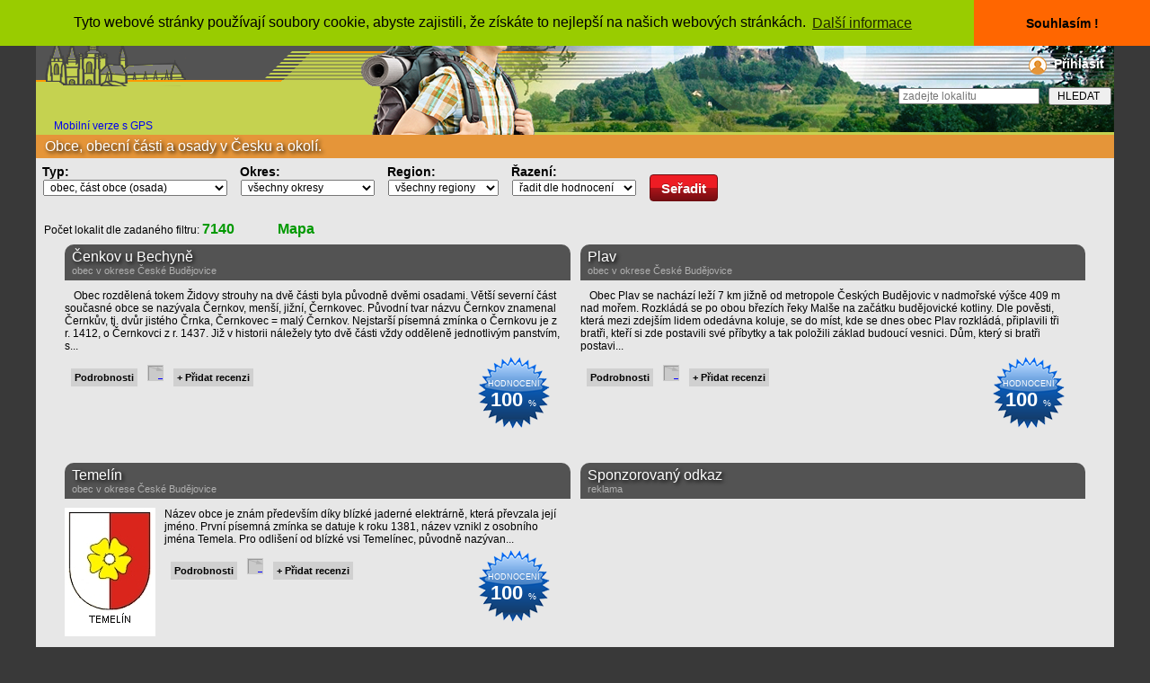

--- FILE ---
content_type: text/html; charset=windows-1250
request_url: https://www.krasnecesko.cz/lokality.php?typ=2&stranka=8&oblast=&jmeno=&kraj=&razenix=1
body_size: 19819
content:



        
 
 
<!DOCTYPE html">

             

<head>

<!-- Global site tag (gtag.js) - Google Analytics -->

<script async src="https://www.googletagmanager.com/gtag/js?id=UA-5024317-1"></script>

<script>

  window.dataLayer = window.dataLayer || [];

  function gtag(){dataLayer.push(arguments);}

  gtag('js', new Date());



  gtag('config', 'UA-5024317-1');

</script>

<script async src="//pagead2.googlesyndication.com/pagead/js/adsbygoogle.js"></script> 

<script>

  (adsbygoogle = window.adsbygoogle || []).push({

    google_ad_client: "ca-pub-4660919768453965",

    enable_page_level_ads: true

  }); 

</script>   

    <meta name="google-site-verification" content="7SpItG1SnL0xKADSaVOIzowSmO8OW8nY2PDDC1mnWJQ" />  

    <meta http-equiv="Content-Language" content="cs">  

    <meta charset="windows-1250">  

    <meta name="viewport" content="width=device-width, initial-scale=1, minimum-scale=1">  

    <title>

        Krásné Česko - turistický průvodce s rozsáhlou databází ubytování, restaurací, památek a sportovišť.
    </title>  

    <base href="https://www.krasnecesko.cz/">  

    <meta name="author" content="Kamler M.">  

    <meta name="copyright" content="Kamler M.">  

    <meta name="keywords" content="obec, část obce (osada),vesnice,,ubytování,turistika,cestování,výlet">   

    <meta name="description" content="Obce, obecní části a osady v Česku a okolí.. Strana: 8">   

    <meta name="language" content="cs">  

    <meta name="publisher" content="Krásné Česko">  

    <meta name="page-type" content="turistický průvodce">  

    <meta name="page-topic" content="turistický průvodce">  

    <meta name="Distribution" content="Global">   

    <meta name="verify-v1" content="UMa7BE3yjzHtn9hyi2bXtGqRPaAfft3frq4c/W2WWqY=">  

    <meta name="robots" content="index, follow">  

    <meta http-equiv="pragma" content="no-cache">  

    <meta name="google-site-verification" content="zHaql97BnCWs9Sbeb2IP6dt4hmfVEz5COzR2RCAtjaw">  

    <meta http-equiv="Content-Style-Type" content="text/css">  

    <meta http-equiv="Content-Script-Type" content="text/javascript">  

    <link rel="canonical" href="https://www.krasnecesko.cz/lokality.php?typ=2&stranka=8&oblast=&jmeno=&kraj=&razenix=1">  

    <link href="./style.css" rel="stylesheet" type="text/css">  

      

    <link href="./css/lightbox.css" rel="stylesheet">  

    <link href="./lista.css" type="text/css" rel="stylesheet">  

    <link href="./hlmenu.css" type="text/css" rel="stylesheet">  

    <link rel="shortcut icon" type="image/x-icon" href="https://www.krasnecesko.cz/hrad.ico">  

    <meta property="og:image" content="https://www.krasnecesko.cz/galerie1/gal/o1v.jpg">  

    <link rel="image_src" type="image/jpeg" href="https://www.krasnecesko.cz/galerie1/gal/o1v.jpg">     

<script type="text/javascript" src="https://api.mapy.cz/loader.js"></script>      

<script type="text/javascript">Loader.load();</script>   

       

     

<script type="text/javascript" src="./js/jquery-1.11.0.min.js"></script> 

<script type="text/javascript" src="./js/lightbox.js"></script>   

       

    <link rel="stylesheet" type="text/css" href="//cdnjs.cloudflare.com/ajax/libs/cookieconsent2/3.0.3/cookieconsent.min.css" />

<script src="//cdnjs.cloudflare.com/ajax/libs/cookieconsent2/3.0.3/cookieconsent.min.js"></script>

<script>

window.addEventListener("load", function(){

window.cookieconsent.initialise({

  "palette": {

    "popup": {

      "background": "#99CC00"

    },

    "button": {

      "background": "#FF6600"

    }

  },

  "theme": "edgeless",

  "position": "top",

  "content": {

    "message": "Tyto webové stránky používají soubory cookie, abyste zajistili, že získáte to nejlepší na našich webových stránkách. ",

    "dismiss": "Souhlasím !",

    "link": "Další informace",

    "href": "https://www.krasnecesko.cz/pravidla.php"

  }

})});

</script>

</head>


<body style="background-color:#393939;">

<!-- Global site tag (gtag.js) - Google Analytics --> 

<script async src="https://www.googletagmanager.com/gtag/js?id=UA-5024317-1"></script> 

<script>

  window.dataLayer = window.dataLayer || [];

  function gtag(){dataLayer.push(arguments);}

  gtag('js', new Date());

  gtag('config', 'UA-5024317-1'); 

</script> 

<script type="text/javascript" src="boxover.js"></script>        

       

       

     <div class="plocha">

                     

                         

            <div class="dokument" style="width: 100%;">     

                <!-- hlavicka -->      

                <div style="width: 100%;height:150px; background-image:url(./hlavickakc.png);background-color:#535353; text-align:left;">                

                    <a href="https://www.krasnecesko.cz" title="DOMŮ">

                        <img style="display: inline-block; margin:5px;" src="./hlavicka.png"></a>

                        <div style="text-align:right;display: block;">                

                    <div style="display: inline-block; z-index: 3; margin:8px; vertical-align: top; ">                       

                            <img style="vertical-align: middle;" src="./user1.png">

                                              

                        <a style="z-index: 99;text-shadow: 2px 2px 3px #000000;padding: 3px;padding-left: 5px; font-size:14px; text-decoration: none; color:#ffffff; font-weight:bold;" href="./login.php" rel="nofollow">Přihlásit</a>                      

                                        

                    </div>                

                                  

                    <div  style="height:40px; text-align: right;">                  

                        <form action="./lokality.php" method="post">                      

                            <div style="position: relative; z-index: 2; color: #535353;font-weight:bold;font-size:13px;">                    

                                <input style="margin:5px; height:18px; vertical-align: middle;" type="text" placeholder="zadejte lokalitu" size="20" name="jmeno">                      

                                <input style="width:70px; height:20px; text-align:center;" type="submit" name="hledej"  value="HLEDAT">                    

                            </div>                    

                        </form>                

                    </div>

                  </div>

                  <a style="padding-left:20px;text-decoration:none;" href="./index.php?verze=mobil">Mobilní verze s GPS</a>                     

                </div>        

                <!-- /hlavicka -->      
<div class="odokument">
    <div style="width: 100%; text-align: left; ">
        <h1 style=" text-shadow: 2px 2px 4px #000000;padding: 4px;padding-left: 10px; font-size:16px; background-color:#e59539; color:#ffffff; font-weight:normal;">Obce, obecní části a osady v Česku a okolí.</h1>
        <form action="./lokality.php" method="post">
            <input type="hidden" name="jmeno" value=""> 
            <input type="hidden" name="hledej" value="VYHLEDAT">
            <div style="display:inline-block; margin: 5px; font-size:14px; font-weight:bold;">Typ: 
                <br> 
                <select name=typ>
<option value=''>všechny lokality</option><option value='1000'>ubytování</option><option value='203'>restaurace, hostince</option><option value='1004'>turistické lokality</option><option value='1005'>přírodní zajímavosti</option><option value='1006'>města, obce, osady</option><option value='1003'>doprava</option><option value='1001'>sportovní zařízení</option><option value='1002'>kulturní zařízení</option><option>---------------------------------------------</option>                    <option value="27" >
                    architektonická zajímavost                    </option>
                                        <option value="300" >
                    autobusová zastávka                    </option>
                                        <option value="110" >
                    bobová dráha                    </option>
                                        <option value="23" >
                    botanická zahrada, park                    </option>
                                        <option value="100" >
                    bowling, kuželky                    </option>
                                        <option value="20" >
                    Boží muka, kříž, kaplička                    </option>
                                        <option value="54" >
                    camp, rekreační areál, tábořiš                    </option>
                                        <option value="52" >
                    chata, chalupa                    </option>
                                        <option value="114" >
                    dětské hřiště                    </option>
                                        <option value="205" >
                    divadlo                    </option>
                                        <option value="9" >
                    drobná památka                    </option>
                                        <option value="101" >
                    fitness                    </option>
                                        <option value="104" >
                    golf, minigolf                    </option>
                                        <option value="11" >
                    historická budova                    </option>
                                        <option value="50" >
                    hotel, hostel                    </option>
                                        <option value="3" >
                    hrad, zámek, tvrz                    </option>
                                        <option value="200" >
                    hudební klub, diskotéka                    </option>
                                        <option value="24" >
                    hvězdárna, planetárium                    </option>
                                        <option value="21" >
                    hřbitov, pohřebiště, hrobka                    </option>
                                        <option value="47" >
                    Infocentrum                    </option>
                                        <option value="22" >
                    jeskyně, kras                    </option>
                                        <option value="31" >
                    jez, splav, zdymadlo                    </option>
                                        <option value="115" >
                    jezdectví                    </option>
                                        <option value="8" >
                    kašna, fontána                    </option>
                                        <option value="204" >
                    kino                    </option>
                                        <option value="10" >
                    kostel, kaple, synagoga                    </option>
                                        <option value="106" >
                    koupaliště, bazén, aquapark                    </option>
                                        <option value="201" >
                    kulturní dům                    </option>
                                        <option value="111" >
                    lanové centrum                    </option>
                                        <option value="304" >
                    lanovka                    </option>
                                        <option value="19" >
                    lázně                    </option>
                                        <option value="302" >
                    letiště                    </option>
                                        <option value="29" >
                    lidová architektura                    </option>
                                        <option value="36" >
                    lom                    </option>
                                        <option value="105" >
                    lyžařský vlek, snowpark                    </option>
                                        <option value="49" >
                    město, městys                    </option>
                                        <option value="25" >
                    most, akvadukt, viadukt                    </option>
                                        <option value="56" >
                    motorest                    </option>
                                        <option value="17" >
                    muzeum, galerie                    </option>
                                        <option value="33" >
                    naučná stezka                    </option>
                                        <option value="2" selected>
                    obec, část obce (osada)                    </option>
                                        <option value="28" >
                    památný strom                    </option>
                                        <option value="51" >
                    pension                    </option>
                                        <option value="14" >
                    pevnost, opevnění                    </option>
                                        <option value="38" >
                    pivovar, lihovar                    </option>
                                        <option value="7" >
                    pomník, památník                    </option>
                                        <option value="4" >
                    pramen, studánka, vodopád                    </option>
                                        <option value="401" >
                    půjčovna kol                    </option>
                                        <option value="400" >
                    půjčovna lodiček                    </option>
                                        <option value="402" >
                    půjčovna lyží                    </option>
                                        <option value="5" >
                    přehrada, rybník, jezero                    </option>
                                        <option value="303" >
                    přístav                    </option>
                                        <option value="16" >
                    přístřešek, útulek                    </option>
                                        <option value="116" >
                    regionální produkty                    </option>
                                        <option value="203" >
                    restaurace, hostinec                    </option>
                                        <option value="18" >
                    rezervace, přír.zajímavost                    </option>
                                        <option value="1" >
                    rozcestník, info.tabule                    </option>
                                        <option value="13" >
                    rozhledna                    </option>
                                        <option value="109" >
                    sauna, solárium                    </option>
                                        <option value="35" >
                    sedlo                    </option>
                                        <option value="34" >
                    skála                    </option>
                                        <option value="32" >
                    socha, sousoší                    </option>
                                        <option value="112" >
                    sokolovna, orlovna, tělocvična                    </option>
                                        <option value="113" >
                    solná jeskyně                    </option>
                                        <option value="103" >
                    squash                    </option>
                                        <option value="108" >
                    stadion, sport.areál                    </option>
                                        <option value="15" >
                    technická zajímavost                    </option>
                                        <option value="102" >
                    tenisové kurty                    </option>
                                        <option value="26" >
                    tunel, štola                    </option>
                                        <option value="9999" >
                    turistické cíle                    </option>
                                        <option value="55" >
                    ubytování v soukromí                    </option>
                                        <option value="53" >
                    ubytovna                    </option>
                                        <option value="107" >
                    víceúčelové zařízení                    </option>
                                        <option value="6" >
                    vrchol                    </option>
                                        <option value="30" >
                    vyhlídka                    </option>
                                        <option value="500" >
                    WC                    </option>
                                        <option value="48" >
                    zajímavost                    </option>
                                        <option value="301" >
                    železniční stanice                    </option>
                                        <option value="12" >
                    zoo, soukr.zoo                    </option>
                                        <option value="0" >
                    zrušeno                    </option>
                                    </select>
            </div>
            <div  style="display:inline-block; margin: 5px;  font-size:14px; font-weight:bold;">Okres: 
                <br> 
                <select name=oblast>
<option value='9999'>všechny okresy</option>                    <option value="108" >
                    * Chorvatsko                    </option>
                                        <option value="82" >
                    * ČR - více okresů                    </option>
                                        <option value="107" >
                    * Francie                    </option>
                                        <option value="102" >
                    * Maďarsko                    </option>
                                        <option value="104" >
                    * Německo                    </option>
                                        <option value="101" >
                    * Polsko                    </option>
                                        <option value="103" >
                    * Rakousko                    </option>
                                        <option value="100" >
                    * Slovensko                    </option>
                                        <option value="105" >
                    * Švýcarsko                    </option>
                                        <option value="106" >
                    * Velká Británie                    </option>
                                        <option value="8" >
                    Benešov                    </option>
                                        <option value="9" >
                    Beroun                    </option>
                                        <option value="10" >
                    Blansko                    </option>
                                        <option value="12" >
                    Brno-město                    </option>
                                        <option value="13" >
                    Brno-venkov                    </option>
                                        <option value="3" >
                    Bruntál                    </option>
                                        <option value="11" >
                    Břeclav                    </option>
                                        <option value="14" >
                    Cheb                    </option>
                                        <option value="15" >
                    Chomutov                    </option>
                                        <option value="16" >
                    Chrudim                    </option>
                                        <option value="20" >
                    Děčín                    </option>
                                        <option value="21" >
                    Domažlice                    </option>
                                        <option value="17" >
                    Česká Lípa                    </option>
                                        <option value="18" >
                    České Budějovice                    </option>
                                        <option value="19" >
                    Český Krumlov                    </option>
                                        <option value="22" >
                    Frýdek-Místek                    </option>
                                        <option value="23" >
                    Havlíčkův Brod                    </option>
                                        <option value="24" >
                    Hodonín                    </option>
                                        <option value="25" >
                    Hradec Králové                    </option>
                                        <option value="26" >
                    Jablonec nad Nisou                    </option>
                                        <option value="2" >
                    Jeseník                    </option>
                                        <option value="27" >
                    Jičín                    </option>
                                        <option value="28" >
                    Jihlava                    </option>
                                        <option value="29" >
                    Jindřichův Hradec                    </option>
                                        <option value="30" >
                    Karlovy Vary                    </option>
                                        <option value="61" >
                    Karviná                    </option>
                                        <option value="31" >
                    Kladno                    </option>
                                        <option value="32" >
                    Klatovy                    </option>
                                        <option value="33" >
                    Kolín                    </option>
                                        <option value="34" >
                    Kroměříž                    </option>
                                        <option value="35" >
                    Kutná Hora                    </option>
                                        <option value="36" >
                    Liberec                    </option>
                                        <option value="37" >
                    Litoměřice                    </option>
                                        <option value="76" >
                    Louny                    </option>
                                        <option value="38" >
                    Mělník                    </option>
                                        <option value="39" >
                    Mladá Boleslav                    </option>
                                        <option value="40" >
                    Most                    </option>
                                        <option value="41" >
                    Náchod                    </option>
                                        <option value="4" >
                    nezařazeno                    </option>
                                        <option value="42" >
                    Nový Jičín                    </option>
                                        <option value="43" >
                    Nymburk                    </option>
                                        <option value="6" >
                    Olomouc                    </option>
                                        <option value="44" >
                    Opava                    </option>
                                        <option value="45" >
                    Ostrava-město                    </option>
                                        <option value="66" >
                    Pardubice                    </option>
                                        <option value="46" >
                    Pelhřimov                    </option>
                                        <option value="47" >
                    Písek                    </option>
                                        <option value="64" >
                    Plzeň-jih                    </option>
                                        <option value="48" >
                    Plzeň-město                    </option>
                                        <option value="49" >
                    Plzeň-sever                    </option>
                                        <option value="50" >
                    Prachatice                    </option>
                                        <option value="51" >
                    Praha hl.m.                    </option>
                                        <option value="67" >
                    Praha-východ                    </option>
                                        <option value="68" >
                    Praha-západ                    </option>
                                        <option value="52" >
                    Prostějov                    </option>
                                        <option value="53" >
                    Přerov                    </option>
                                        <option value="69" >
                    Příbram                    </option>
                                        <option value="70" >
                    Rakovník                    </option>
                                        <option value="63" >
                    Rokycany                    </option>
                                        <option value="57" >
                    Rychnov nad Kněžnou                    </option>
                                        <option value="65" >
                    Semily                    </option>
                                        <option value="81" >
                    Sokolov                    </option>
                                        <option value="79" >
                    Strakonice                    </option>
                                        <option value="1" >
                    Šumperk                    </option>
                                        <option value="54" >
                    Svitavy                    </option>
                                        <option value="80" >
                    Tábor                    </option>
                                        <option value="62" >
                    Tachov                    </option>
                                        <option value="75" >
                    Teplice                    </option>
                                        <option value="56" >
                    Trutnov                    </option>
                                        <option value="77" >
                    Třebíč                    </option>
                                        <option value="59" >
                    Uherské Hradiště                    </option>
                                        <option value="74" >
                    Ústí nad Labem                    </option>
                                        <option value="5" >
                    Ústí nad Orlicí                    </option>
                                        <option value="0" >
                    všechny regiony                    </option>
                                        <option value="60" >
                    Vsetín                    </option>
                                        <option value="73" >
                    Vyškov                    </option>
                                        <option value="78" >
                    Žďár nad Sázavou                    </option>
                                        <option value="58" >
                    Zlín                    </option>
                                        <option value="72" >
                    Znojmo                    </option>
                                    </select>
            </div>
            <div  style="display:inline-block; margin: 5px;  font-size:14px; font-weight:bold;">Region: 
                <br> 
                <select name=region>
<option value='9999'>všechny regiony</option>                    <option value="1" >
                    Beskydy                    </option>
                                        <option value="2" >
                    Broumovsko                    </option>
                                        <option value="3" >
                    České středohoří                    </option>
                                        <option value="4" >
                    České Švýcarsko                    </option>
                                        <option value="5" >
                    Český les                    </option>
                                        <option value="6" >
                    Český ráj                    </option>
                                        <option value="7" >
                    Jeseníky                    </option>
                                        <option value="8" >
                    Jizerské hory                    </option>
                                        <option value="9" >
                    Jižní Čechy                    </option>
                                        <option value="10" >
                    Jižní Morava                    </option>
                                        <option value="11" >
                    Krkonoše                    </option>
                                        <option value="12" >
                    Krušné hory                    </option>
                                        <option value="13" >
                    Lužické hory                    </option>
                                        <option value="14" >
                    Moravský kras                    </option>
                                        <option value="16" >
                    Orlické hory                    </option>
                                        <option value="17" >
                    Plzeňsko                    </option>
                                        <option value="18" >
                    Praha a okolí                    </option>
                                        <option value="19" >
                    S.Morava,Slezsko                    </option>
                                        <option value="15" >
                    Střední Čechy                    </option>
                                        <option value="20" >
                    Střední Morava                    </option>
                                        <option value="21" >
                    Šumava                    </option>
                                        <option value="22" >
                    Východní Čechy                    </option>
                                        <option value="23" >
                    Vysočina                    </option>
                                        <option value="99" >
                    Zahraničí                    </option>
                                        <option value="24" >
                    Západní Čechy                    </option>
                                    </select>
            </div>
            <div style="display:inline-block; margin: 5px;  font-size:14px; font-weight:bold;">Řazení: 
                <br> 
                <select  name=razenix>
<option value='6'>řadit dle názvu</option><option value='1'selected>řadit dle hodnocení</option><option value='4'>řadit dle ceny</option><option value='5'>nově přidané lokality</option>                </select>
            </div>
            <div style="display:inline-block; margin: 5px;  font-size:14px; font-weight:bold;">
                <input  class="button9" type="submit" name="hledej" value="Seřadit">
            </div>
        </form>
        </div>
        <div>
             
            <br>
  
        </div>
        <div style="width:100%;">
                        <div style="width: 100%; height: 20px; background-color:#E7E7E7; text-align: left;">
                &nbsp;&nbsp;&nbsp;Počet lokalit dle zadaného filtru: <span style="font-weight: bold; color: #009900; font-size: 16px;">7140</span> &nbsp;&nbsp;&nbsp;&nbsp; &nbsp;&nbsp;&nbsp;&nbsp; &nbsp;&nbsp;&nbsp;&nbsp;
                <a style="font-weight: bold; text-decoration: none; color: #009900; font-size: 16px;" href="./mapavelka_new.php?typ=2" target="přehledová mapa Česka" >Mapa</a>
            </div>
                        <div style="text-align: left;">
            <div style="margin:2px;background-color:e7e7e7;text-align: center;">
             
            <div class="karta2" style="text-align: left; display:inline-block;vertical-align: top;margin: 4px;background-color:#e7e7e7;">
                <div style="padding: 5px;background-color:#535353;border-radius: 10px 10px 0px 0px;">
                                                                                <div style="width: 100%;"> 
                        <a style="text-decoration: none; text-shadow: 2px 2px 4px #000000; color: #ffffff; margin: 3px;font-size: 1.3em; font-weight: normal;" href="./lokality/4602-Cenkov-u-bechyne-obec.html" title="Čenkov u Bechyně (obec). Okres&nbsp;České Budějovice">Čenkov u Bechyně </a>
                        <br>
                        <span style="font-size:0.9em;color: #b0b0b0">&nbsp;obec v okrese&nbsp;České Budějovice</span>
                    </div>
                </div>
                <div style="margin-top:10px; margin-bottom:6px; margin-right:8px; margin-left: 0px;">
                                          
                    <a style="font-size: 12px; font-weight: bold; float: left; padding-right: 10px; padding-bottom: 10px;"  href="./lokality/4602-Cenkov-u-bechyne-obec.html"> 
                        </a>
                                      
                    Obec rozdělená tokem Židovy strouhy na dvě části byla původně dvěmi osadami. Větší severní část současné obce se nazývala Černkov, menší, jižní, Černkovec. Původní tvar názvu Černkov znamenal Černkův, tj. dvůr jistého Črnka, Černkovec = malý Černkov. Nejstarší písemná zmínka o Černkovu je z r. 1412, o Černkovci z r. 1437. Již v historii náležely tyto dvě části vždy odděleně jednotlivým panstvím, s... 
                    <br>   
                    <div style="display: inline-block;text-align:center;width: 80px;height:20px; margin: 4px;">
                    <a style="color:#000000 ;margin:3px;padding: 4px;font-size: 0.9em; background-color: #D0D0D0;font-weight: bold;text-decoration: none;" href="./lokality/4602-Cenkov-u-bechyne-obec.html" title="Čenkov u Bechyně (obec). Okres&nbsp;České Budějovice">Podrobnosti</a>
                     </div>
                <div style="display: inline-block;text-align:center;width: 20px;height:20px;">
<br><img src='./images/trend3.gif' title='-12.5%, Návštěv 0.875/týden' alt='mírný pokles'>             </div>                 
 
                                                            <div style="display: inline-block;text-align:center;width: 80px; height:20px; margin: 4px;">
                    <a style="color:#000000 ;margin:3px; padding: 4px;font-size: 0.9em; background-color: #D0D0D0;font-weight: bold;text-decoration: none;" href="./lokalita_kniha.php?lok=4602" title="recenze Čenkov u Bechyně (obec). Okres&nbsp;České Budějovice">+&nbsp;Přidat&nbsp;recenzi</a>
                    </div>
                                                    <div style='margin: 5px; margin-right:15px; background: url(./hodnoceni1.png) no-repeat; float:right; padding-top:25px;width:80px;height:80px; color: #ffffff;font-size:9px; text-align:center;'> HODNOCENÍ 
                    <br> 
                    <span style="font-size:22px; font-weight: bold; color:#ffffff;">
                        100                    </span> 
                    <span style='font-size:10px; '>%
                    </span> 
                    <br>
                </div>
                                                </div>
                </div>
               
               
                                
                
                
                
             
            <div class="karta2" style="text-align: left; display:inline-block;vertical-align: top;margin: 4px;background-color:#e7e7e7;">
                <div style="padding: 5px;background-color:#535353;border-radius: 10px 10px 0px 0px;">
                                                                                <div style="width: 100%;"> 
                        <a style="text-decoration: none; text-shadow: 2px 2px 4px #000000; color: #ffffff; margin: 3px;font-size: 1.3em; font-weight: normal;" href="./lokality/4666-plav-obec.html" title="Plav (obec). Okres&nbsp;České Budějovice">Plav </a>
                        <br>
                        <span style="font-size:0.9em;color: #b0b0b0">&nbsp;obec v okrese&nbsp;České Budějovice</span>
                    </div>
                </div>
                <div style="margin-top:10px; margin-bottom:6px; margin-right:8px; margin-left: 0px;">
                                          
                    <a style="font-size: 12px; font-weight: bold; float: left; padding-right: 10px; padding-bottom: 10px;"  href="./lokality/4666-plav-obec.html"> 
                        </a>
                                      
                    Obec Plav se nachází leží 7 km jižně od metropole Českých Budějovic v nadmořské výšce 409 m nad mořem. Rozkládá se po obou březích řeky Malše na začátku budějovické kotliny.
Dle pověsti, která mezi zdejším lidem odedávna koluje, se do míst, kde se dnes obec Plav rozkládá, připlavili tři bratři, kteří si zde postavili své příbytky a tak položili základ budoucí vesnici. Dům, který si bratři postavi... 
                    <br>   
                    <div style="display: inline-block;text-align:center;width: 80px;height:20px; margin: 4px;">
                    <a style="color:#000000 ;margin:3px;padding: 4px;font-size: 0.9em; background-color: #D0D0D0;font-weight: bold;text-decoration: none;" href="./lokality/4666-plav-obec.html" title="Plav (obec). Okres&nbsp;České Budějovice">Podrobnosti</a>
                     </div>
                <div style="display: inline-block;text-align:center;width: 20px;height:20px;">
<br><img src='./images/trend3.gif' title='-12.5%, Návštěv 0.875/týden' alt='mírný pokles'>             </div>                 
 
                                                            <div style="display: inline-block;text-align:center;width: 80px; height:20px; margin: 4px;">
                    <a style="color:#000000 ;margin:3px; padding: 4px;font-size: 0.9em; background-color: #D0D0D0;font-weight: bold;text-decoration: none;" href="./lokalita_kniha.php?lok=4666" title="recenze Plav (obec). Okres&nbsp;České Budějovice">+&nbsp;Přidat&nbsp;recenzi</a>
                    </div>
                                                    <div style='margin: 5px; margin-right:15px; background: url(./hodnoceni1.png) no-repeat; float:right; padding-top:25px;width:80px;height:80px; color: #ffffff;font-size:9px; text-align:center;'> HODNOCENÍ 
                    <br> 
                    <span style="font-size:22px; font-weight: bold; color:#ffffff;">
                        100                    </span> 
                    <span style='font-size:10px; '>%
                    </span> 
                    <br>
                </div>
                                                </div>
                </div>
               
               
                                
                
                
                
             
            <div class="karta2" style="text-align: left; display:inline-block;vertical-align: top;margin: 4px;background-color:#e7e7e7;">
                <div style="padding: 5px;background-color:#535353;border-radius: 10px 10px 0px 0px;">
                                                                                <div style="width: 100%;"> 
                        <a style="text-decoration: none; text-shadow: 2px 2px 4px #000000; color: #ffffff; margin: 3px;font-size: 1.3em; font-weight: normal;" href="./lokality/4681-temelin-obec.html" title="Temelín (obec). Okres&nbsp;České Budějovice">Temelín </a>
                        <br>
                        <span style="font-size:0.9em;color: #b0b0b0">&nbsp;obec v okrese&nbsp;České Budějovice</span>
                    </div>
                </div>
                <div style="margin-top:10px; margin-bottom:6px; margin-right:8px; margin-left: 0px;">
                                          
                    <a style="font-size: 12px; font-weight: bold; float: left; padding-right: 10px; padding-bottom: 10px;"  href="./lokality/4681-temelin-obec.html"> 
                          
                        <img style="border: none; align: right; height: 143px;" src="./galerie1/gal4681/znak.jpg" title="znak / erb Temelín (obec)">
                        </a>
                                      
                    
N&aacute;zev obce je zn&aacute;m předev&scaron;&iacute;m d&iacute;ky bl&iacute;zk&eacute; jadern&eacute; elektr&aacute;rně, kter&aacute; převzala jej&iacute; jm&eacute;no. Prvn&iacute; p&iacute;semn&aacute; zm&iacute;nka se datuje k roku 1381, n&aacute;zev vznikl z osobn&iacute;ho jm&eacute;na Temela. Pro odli&scaron;en&iacute; od bl&iacute;zk&eacute; vsi Temel&iacute;nec, původně naz&yacute;van... 
                    <br>   
                    <div style="display: inline-block;text-align:center;width: 80px;height:20px; margin: 4px;">
                    <a style="color:#000000 ;margin:3px;padding: 4px;font-size: 0.9em; background-color: #D0D0D0;font-weight: bold;text-decoration: none;" href="./lokality/4681-temelin-obec.html" title="Temelín (obec). Okres&nbsp;České Budějovice">Podrobnosti</a>
                     </div>
                <div style="display: inline-block;text-align:center;width: 20px;height:20px;">
<br><img src='./images/trend3.gif' title='-12.5%, Návštěv 0.875/týden' alt='mírný pokles'>             </div>                 
 
                                                            <div style="display: inline-block;text-align:center;width: 80px; height:20px; margin: 4px;">
                    <a style="color:#000000 ;margin:3px; padding: 4px;font-size: 0.9em; background-color: #D0D0D0;font-weight: bold;text-decoration: none;" href="./lokalita_kniha.php?lok=4681" title="recenze Temelín (obec). Okres&nbsp;České Budějovice">+&nbsp;Přidat&nbsp;recenzi</a>
                    </div>
                                                    <div style='margin: 5px; margin-right:15px; background: url(./hodnoceni1.png) no-repeat; float:right; padding-top:25px;width:80px;height:80px; color: #ffffff;font-size:9px; text-align:center;'> HODNOCENÍ 
                    <br> 
                    <span style="font-size:22px; font-weight: bold; color:#ffffff;">
                        100                    </span> 
                    <span style='font-size:10px; '>%
                    </span> 
                    <br>
                </div>
                                                </div>
                </div>
               
               
                
            <div class="karta2" style="text-align: left; display:inline-block;vertical-align: top;margin: 4px;background-color:#e7e7e7;">
                <div style="padding: 5px;background-color:#535353;border-radius: 10px 10px 0px 0px;">
                <span style="text-decoration: none; text-shadow: 2px 2px 4px #000000; color: #ffffff; margin: 3px;font-size: 1.3em; font-weight: normal;">Sponzorovaný odkaz</span>
                <br>
                 <span style="font-size:0.9em;color: #b0b0b0">&nbsp;reklama</span>
                </div>
                <div style="margin-top:10px; margin-bottom:6px; margin-right:8px; margin-left: 0px;">
<script async src="https://pagead2.googlesyndication.com/pagead/js/adsbygoogle.js"></script>
<ins class="adsbygoogle"
     style="display:block; text-align:center;"
     data-ad-layout="in-article"
     data-ad-format="fluid"
     data-ad-client="ca-pub-4660919768453965"
     data-ad-slot="7834077391"></ins>
<script>
     (adsbygoogle = window.adsbygoogle || []).push({});
</script>
</div></div>
                
                
                
                
             
            <div class="karta2" style="text-align: left; display:inline-block;vertical-align: top;margin: 4px;background-color:#e7e7e7;">
                <div style="padding: 5px;background-color:#535353;border-radius: 10px 10px 0px 0px;">
                                                                                <div style="width: 100%;"> 
                        <a style="text-decoration: none; text-shadow: 2px 2px 4px #000000; color: #ffffff; margin: 3px;font-size: 1.3em; font-weight: normal;" href="./lokality/4712-horni-dvoriste-obec.html" title="Horní Dvořiště (obec). Okres&nbsp;Český Krumlov">Horní Dvořiště </a>
                        <br>
                        <span style="font-size:0.9em;color: #b0b0b0">&nbsp;obec v okrese&nbsp;Český Krumlov</span>
                    </div>
                </div>
                <div style="margin-top:10px; margin-bottom:6px; margin-right:8px; margin-left: 0px;">
                                          
                    <a style="font-size: 12px; font-weight: bold; float: left; padding-right: 10px; padding-bottom: 10px;"  href="./lokality/4712-horni-dvoriste-obec.html"> 
                          
                        <img style="border: none; align: right; height: 143px;" src="./galerie1/gal4712/znak.jpg" title="znak / erb Horní Dvořiště (obec)">
                        </a>
                                      
                    
V&yacute;voj n&aacute;zvu obce :V latinsk&yacute;ch textech : Merica Superior, Merica Rinoldi, Merica MislanyV německ&yacute;ch textech : Oberhaid&nbsp;
Historie obce :Prvn&iacute; p&iacute;semn&aacute; zm&iacute;nka je z roku 1278. Městečko bylo založeno jako pohraničn&iacute; osada p&aacute;ny z Rožmberka. Roku 1504 Petr I. z Rožmberka obdařil obyvatele ve sv&eacute;m privilegiu městsk&yacute... 
                    <br>   
                    <div style="display: inline-block;text-align:center;width: 80px;height:20px; margin: 4px;">
                    <a style="color:#000000 ;margin:3px;padding: 4px;font-size: 0.9em; background-color: #D0D0D0;font-weight: bold;text-decoration: none;" href="./lokality/4712-horni-dvoriste-obec.html" title="Horní Dvořiště (obec). Okres&nbsp;Český Krumlov">Podrobnosti</a>
                     </div>
                <div style="display: inline-block;text-align:center;width: 20px;height:20px;">
<br><img src='./images/trend3.gif' title='-12.5%, Návštěv 0.875/týden' alt='mírný pokles'>             </div>                 
 
                                                            <div style="display: inline-block;text-align:center;width: 80px; height:20px; margin: 4px;">
                    <a style="color:#000000 ;margin:3px; padding: 4px;font-size: 0.9em; background-color: #D0D0D0;font-weight: bold;text-decoration: none;" href="./lokalita_kniha.php?lok=4712" title="recenze Horní Dvořiště (obec). Okres&nbsp;Český Krumlov">+&nbsp;Přidat&nbsp;recenzi</a>
                    </div>
                                                    <div style='margin: 5px; margin-right:15px; background: url(./hodnoceni1.png) no-repeat; float:right; padding-top:25px;width:80px;height:80px; color: #ffffff;font-size:9px; text-align:center;'> HODNOCENÍ 
                    <br> 
                    <span style="font-size:22px; font-weight: bold; color:#ffffff;">
                        100                    </span> 
                    <span style='font-size:10px; '>%
                    </span> 
                    <br>
                </div>
                                                </div>
                </div>
               
               
                                
                
                
                
             
            <div class="karta2" style="text-align: left; display:inline-block;vertical-align: top;margin: 4px;background-color:#e7e7e7;">
                <div style="padding: 5px;background-color:#535353;border-radius: 10px 10px 0px 0px;">
                                                                                <div style="width: 100%;"> 
                        <a style="text-decoration: none; text-shadow: 2px 2px 4px #000000; color: #ffffff; margin: 3px;font-size: 1.3em; font-weight: normal;" href="./lokality/4733-rozmital-na-Sumave-obec.html" title="Rožmitál na Šumavě (obec). Okres&nbsp;Český Krumlov">Rožmitál na Šumavě </a>
                        <br>
                        <span style="font-size:0.9em;color: #b0b0b0">&nbsp;obec v okrese&nbsp;Český Krumlov</span>
                    </div>
                </div>
                <div style="margin-top:10px; margin-bottom:6px; margin-right:8px; margin-left: 0px;">
                                          
                    <a style="font-size: 12px; font-weight: bold; float: left; padding-right: 10px; padding-bottom: 10px;"  href="./lokality/4733-rozmital-na-Sumave-obec.html"> 
                          
                        <img style="border: none; align: right; height: 143px;" src="./galerie1/gal4733/znak.jpg" title="znak / erb Rožmitál na Šumavě (obec)">
                        </a>
                                      
                    
Rožmit&aacute;l na &Scaron;umavě byl založen v polovině 13.stolet&iacute; V&iacute;tkovcem Vokem v souvislosti s budov&aacute;n&iacute;m hradu Rožmberku nad Vltavou. Stejně jako n&aacute;zev Hradu (Rosenberg) i jm&eacute;no osady (Rosental) bylo odvozeno ze znaku pětilist&eacute; růže v erbu jejich zakladatele.Prvn&iacute; zm&iacute;nka o Rožmit&aacute;lu poch&aacute;z&iacute; z roku 1259, kdy V... 
                    <br>   
                    <div style="display: inline-block;text-align:center;width: 80px;height:20px; margin: 4px;">
                    <a style="color:#000000 ;margin:3px;padding: 4px;font-size: 0.9em; background-color: #D0D0D0;font-weight: bold;text-decoration: none;" href="./lokality/4733-rozmital-na-Sumave-obec.html" title="Rožmitál na Šumavě (obec). Okres&nbsp;Český Krumlov">Podrobnosti</a>
                     </div>
                <div style="display: inline-block;text-align:center;width: 20px;height:20px;">
<br><img src='./images/trend3.gif' title='-12.5%, Návštěv 0.875/týden' alt='mírný pokles'>             </div>                 
 
                                                            <div style="display: inline-block;text-align:center;width: 80px; height:20px; margin: 4px;">
                    <a style="color:#000000 ;margin:3px; padding: 4px;font-size: 0.9em; background-color: #D0D0D0;font-weight: bold;text-decoration: none;" href="./lokalita_kniha.php?lok=4733" title="recenze Rožmitál na Šumavě (obec). Okres&nbsp;Český Krumlov">+&nbsp;Přidat&nbsp;recenzi</a>
                    </div>
                                                    <div style='margin: 5px; margin-right:15px; background: url(./hodnoceni1.png) no-repeat; float:right; padding-top:25px;width:80px;height:80px; color: #ffffff;font-size:9px; text-align:center;'> HODNOCENÍ 
                    <br> 
                    <span style="font-size:22px; font-weight: bold; color:#ffffff;">
                        100                    </span> 
                    <span style='font-size:10px; '>%
                    </span> 
                    <br>
                </div>
                                                </div>
                </div>
               
               
                                
                
                
                
             
            <div class="karta2" style="text-align: left; display:inline-block;vertical-align: top;margin: 4px;background-color:#e7e7e7;">
                <div style="padding: 5px;background-color:#535353;border-radius: 10px 10px 0px 0px;">
                                                                                <div style="width: 100%;"> 
                        <a style="text-decoration: none; text-shadow: 2px 2px 4px #000000; color: #ffffff; margin: 3px;font-size: 1.3em; font-weight: normal;" href="./lokality/4749-dolni-habartice-obec.html" title="Dolní Habartice (obec). Okres&nbsp;Děčín">Dolní Habartice </a>
                        <br>
                        <span style="font-size:0.9em;color: #b0b0b0">&nbsp;obec v okrese&nbsp;Děčín</span>
                    </div>
                </div>
                <div style="margin-top:10px; margin-bottom:6px; margin-right:8px; margin-left: 0px;">
                                          
                    <a style="font-size: 12px; font-weight: bold; float: left; padding-right: 10px; padding-bottom: 10px;"  href="./lokality/4749-dolni-habartice-obec.html"> 
                          
                        <img style="border: none; align: right; height: 143px;" src="./galerie1/gal4749/znak.jpg" title="znak / erb Dolní Habartice (obec)">
                        </a>
                                      
                    
Děč&iacute;nskem vl&aacute;dl po dvě stolet&iacute; (od poč&aacute;tku 14.&nbsp;do poč&aacute;tku 16.&nbsp;stolet&iacute;) rod Vartenberků, kteř&iacute; n&aacute;leželi mezi nejmocněj&scaron;&iacute; feud&aacute;ly. Vartenberkov&eacute; byli př&iacute;slu&scaron;n&iacute;ky markvartick&eacute;ho př&iacute;buzenstv&iacute;, ke&nbsp;kter&eacute;mu patřili rovněž p&aacute;ni z&nbsp;Lemberka, Vald&s... 
                    <br>   
                    <div style="display: inline-block;text-align:center;width: 80px;height:20px; margin: 4px;">
                    <a style="color:#000000 ;margin:3px;padding: 4px;font-size: 0.9em; background-color: #D0D0D0;font-weight: bold;text-decoration: none;" href="./lokality/4749-dolni-habartice-obec.html" title="Dolní Habartice (obec). Okres&nbsp;Děčín">Podrobnosti</a>
                     </div>
                <div style="display: inline-block;text-align:center;width: 20px;height:20px;">
<br><img src='./images/trend1.gif' title='-78.1%, Návštěv 0.875/týden' alt='velký pokles'>             </div>                 
 
                                                            <div style="display: inline-block;text-align:center;width: 80px; height:20px; margin: 4px;">
                    <a style="color:#000000 ;margin:3px; padding: 4px;font-size: 0.9em; background-color: #D0D0D0;font-weight: bold;text-decoration: none;" href="./lokalita_kniha.php?lok=4749" title="recenze Dolní Habartice (obec). Okres&nbsp;Děčín">+&nbsp;Přidat&nbsp;recenzi</a>
                    </div>
                                                    <div style='margin: 5px; margin-right:15px; background: url(./hodnoceni1.png) no-repeat; float:right; padding-top:25px;width:80px;height:80px; color: #ffffff;font-size:9px; text-align:center;'> HODNOCENÍ 
                    <br> 
                    <span style="font-size:22px; font-weight: bold; color:#ffffff;">
                        100                    </span> 
                    <span style='font-size:10px; '>%
                    </span> 
                    <br>
                </div>
                                                </div>
                </div>
               
               
                                
                
                
                
             
            <div class="karta2" style="text-align: left; display:inline-block;vertical-align: top;margin: 4px;background-color:#e7e7e7;">
                <div style="padding: 5px;background-color:#535353;border-radius: 10px 10px 0px 0px;">
                                                                                <div style="width: 100%;"> 
                        <a style="text-decoration: none; text-shadow: 2px 2px 4px #000000; color: #ffffff; margin: 3px;font-size: 1.3em; font-weight: normal;" href="./lokality/4807-janovice-obec.html" title="Janovice (obec). Okres&nbsp;Frýdek-Místek">Janovice </a>
                        <br>
                        <span style="font-size:0.9em;color: #b0b0b0">&nbsp;obec v okrese&nbsp;Frýdek-Místek</span>
                    </div>
                </div>
                <div style="margin-top:10px; margin-bottom:6px; margin-right:8px; margin-left: 0px;">
                                          
                    <a style="font-size: 12px; font-weight: bold; float: left; padding-right: 10px; padding-bottom: 10px;"  href="./lokality/4807-janovice-obec.html"> 
                          
                        <img style="border: none; align: right; height: 143px;" src="./galerie1/gal4807/znak.jpg" title="znak / erb Janovice (obec)">
                        </a>
                                      
                    Obec Janovice se nachází v malebném podhůří Moravskoslezských Beskyd, 6 km jihovýchodně od města Frýdek-Místek a 5 km severovýchodně od Frýdlantu nad Ostravicí. Sousedí s těmito obcemi: Baška, Skalice, Raškovice, Krásná, Lubno a Pržno. Díky geografickému umístění obce mezi průmyslovým Ostravskem, Frýdecko-Místeckem a pohořím Beskyd lze Janovice nazvat i "vstupní branou Beskyd". Slučuje se zde vliv... 
                    <br>   
                    <div style="display: inline-block;text-align:center;width: 80px;height:20px; margin: 4px;">
                    <a style="color:#000000 ;margin:3px;padding: 4px;font-size: 0.9em; background-color: #D0D0D0;font-weight: bold;text-decoration: none;" href="./lokality/4807-janovice-obec.html" title="Janovice (obec). Okres&nbsp;Frýdek-Místek">Podrobnosti</a>
                     </div>
                <div style="display: inline-block;text-align:center;width: 20px;height:20px;">
<br><img src='./images/trend3.gif' title='-12.5%, Návštěv 0.875/týden' alt='mírný pokles'>             </div>                 
 
                                                            <div style="display: inline-block;text-align:center;width: 80px; height:20px; margin: 4px;">
                    <a style="color:#000000 ;margin:3px; padding: 4px;font-size: 0.9em; background-color: #D0D0D0;font-weight: bold;text-decoration: none;" href="./lokalita_kniha.php?lok=4807" title="recenze Janovice (obec). Okres&nbsp;Frýdek-Místek">+&nbsp;Přidat&nbsp;recenzi</a>
                    </div>
                                                    <div style='margin: 5px; margin-right:15px; background: url(./hodnoceni1.png) no-repeat; float:right; padding-top:25px;width:80px;height:80px; color: #ffffff;font-size:9px; text-align:center;'> HODNOCENÍ 
                    <br> 
                    <span style="font-size:22px; font-weight: bold; color:#ffffff;">
                        100                    </span> 
                    <span style='font-size:10px; '>%
                    </span> 
                    <br>
                </div>
                                                </div>
                </div>
               
               
                
            <div class="karta2" style="text-align: left; display:inline-block;vertical-align: top;margin: 4px;background-color:#e7e7e7;">
                <div style="padding: 5px;background-color:#535353;border-radius: 10px 10px 0px 0px;">
                <span style="text-decoration: none; text-shadow: 2px 2px 4px #000000; color: #ffffff; margin: 3px;font-size: 1.3em; font-weight: normal;">Sponzorovaný odkaz</span>
                <br>
                 <span style="font-size:0.9em;color: #b0b0b0">&nbsp;reklama</span>
                </div>
                <div style="margin-top:10px; margin-bottom:6px; margin-right:8px; margin-left: 0px;">
<script async src="https://pagead2.googlesyndication.com/pagead/js/adsbygoogle.js"></script>
<ins class="adsbygoogle"
     style="display:block; text-align:center;"
     data-ad-layout="in-article"
     data-ad-format="fluid"
     data-ad-client="ca-pub-4660919768453965"
     data-ad-slot="7834077391"></ins>
<script>
     (adsbygoogle = window.adsbygoogle || []).push({});
</script>
</div></div>
                
                
                
                
             
            <div class="karta2" style="text-align: left; display:inline-block;vertical-align: top;margin: 4px;background-color:#e7e7e7;">
                <div style="padding: 5px;background-color:#535353;border-radius: 10px 10px 0px 0px;">
                                                                                <div style="width: 100%;"> 
                        <a style="text-decoration: none; text-shadow: 2px 2px 4px #000000; color: #ffffff; margin: 3px;font-size: 1.3em; font-weight: normal;" href="./lokality/4832-pstruzi-obec.html" title="Pstruží (obec). Okres&nbsp;Frýdek-Místek">Pstruží </a>
                        <br>
                        <span style="font-size:0.9em;color: #b0b0b0">&nbsp;obec v okrese&nbsp;Frýdek-Místek</span>
                    </div>
                </div>
                <div style="margin-top:10px; margin-bottom:6px; margin-right:8px; margin-left: 0px;">
                                          
                    <a style="font-size: 12px; font-weight: bold; float: left; padding-right: 10px; padding-bottom: 10px;"  href="./lokality/4832-pstruzi-obec.html"> 
                          
                        <img style="border: none; align: right; height: 143px;" src="./galerie1/gal4832/znak.jpg" title="znak / erb Pstruží (obec)">
                        </a>
                                      
                    Řeka Ostravice tvoří hranice mezi Moravou a Slezskem. Pstruží se nachází na moravské straně a patřilo do hukvaldského panství, které vlastnilo arcibiskupství olomoucké. Nejstarší písemná zmínka o existenci Pstruží je z roku 1581. Nachází se v registrech hukvaldského panství, kde je toho roku uvedeno, které obce mají odvádět desátky (daně). Ve vyčtu je i uvedena obec Pstruží.  Další zmínka je z let... 
                    <br>   
                    <div style="display: inline-block;text-align:center;width: 80px;height:20px; margin: 4px;">
                    <a style="color:#000000 ;margin:3px;padding: 4px;font-size: 0.9em; background-color: #D0D0D0;font-weight: bold;text-decoration: none;" href="./lokality/4832-pstruzi-obec.html" title="Pstruží (obec). Okres&nbsp;Frýdek-Místek">Podrobnosti</a>
                     </div>
                <div style="display: inline-block;text-align:center;width: 20px;height:20px;">
<br><img src='./images/trend3.gif' title='-12.5%, Návštěv 0.875/týden' alt='mírný pokles'>             </div>                 
 
                                                            <div style="display: inline-block;text-align:center;width: 80px; height:20px; margin: 4px;">
                    <a style="color:#000000 ;margin:3px; padding: 4px;font-size: 0.9em; background-color: #D0D0D0;font-weight: bold;text-decoration: none;" href="./lokalita_kniha.php?lok=4832" title="recenze Pstruží (obec). Okres&nbsp;Frýdek-Místek">+&nbsp;Přidat&nbsp;recenzi</a>
                    </div>
                                                    <div style='margin: 5px; margin-right:15px; background: url(./hodnoceni1.png) no-repeat; float:right; padding-top:25px;width:80px;height:80px; color: #ffffff;font-size:9px; text-align:center;'> HODNOCENÍ 
                    <br> 
                    <span style="font-size:22px; font-weight: bold; color:#ffffff;">
                        100                    </span> 
                    <span style='font-size:10px; '>%
                    </span> 
                    <br>
                </div>
                                                </div>
                </div>
               
               
                                
                
                
                
             
            <div class="karta2" style="text-align: left; display:inline-block;vertical-align: top;margin: 4px;background-color:#e7e7e7;">
                <div style="padding: 5px;background-color:#535353;border-radius: 10px 10px 0px 0px;">
                                                                                <div style="width: 100%;"> 
                        <a style="text-decoration: none; text-shadow: 2px 2px 4px #000000; color: #ffffff; margin: 3px;font-size: 1.3em; font-weight: normal;" href="./lokality/4844-sviadnov-obec.html" title="Sviadnov (obec). Okres&nbsp;Frýdek-Místek">Sviadnov </a>
                        <br>
                        <span style="font-size:0.9em;color: #b0b0b0">&nbsp;obec v okrese&nbsp;Frýdek-Místek</span>
                    </div>
                </div>
                <div style="margin-top:10px; margin-bottom:6px; margin-right:8px; margin-left: 0px;">
                                          
                    <a style="font-size: 12px; font-weight: bold; float: left; padding-right: 10px; padding-bottom: 10px;"  href="./lokality/4844-sviadnov-obec.html"> 
                          
                        <img style="border: none; align: right; height: 143px;" src="./galerie1/gal4844/znak.jpg" title="znak / erb Sviadnov (obec)">
                        </a>
                                      
                    Celá oblast území obce, ležící západně rychlostní komunikace I/56 Ostrava-Místek, je v územním plánu obce vedena jako rekreační oblast Štandl. Navazuje na rekreační oblast Lipina-Hatě obce Staříč. Jsou zde realizovány úpravy pro posílení rekreační funkce - naučné stezky, odpočinková stanoviště.  Správní území obce má výměru 475 ha. Obec má 1373 obyvatel. Historie obce První zmínka o Sviadnovu poch... 
                    <br>   
                    <div style="display: inline-block;text-align:center;width: 80px;height:20px; margin: 4px;">
                    <a style="color:#000000 ;margin:3px;padding: 4px;font-size: 0.9em; background-color: #D0D0D0;font-weight: bold;text-decoration: none;" href="./lokality/4844-sviadnov-obec.html" title="Sviadnov (obec). Okres&nbsp;Frýdek-Místek">Podrobnosti</a>
                     </div>
                <div style="display: inline-block;text-align:center;width: 20px;height:20px;">
<br><img src='./images/trend2.gif' title='-56.2%, Návštěv 0.875/týden' alt='střední pokles'>             </div>                 
 
                                                            <div style="display: inline-block;text-align:center;width: 80px; height:20px; margin: 4px;">
                    <a style="color:#000000 ;margin:3px; padding: 4px;font-size: 0.9em; background-color: #D0D0D0;font-weight: bold;text-decoration: none;" href="./lokalita_kniha.php?lok=4844" title="recenze Sviadnov (obec). Okres&nbsp;Frýdek-Místek">+&nbsp;Přidat&nbsp;recenzi</a>
                    </div>
                                                    <div style='margin: 5px; margin-right:15px; background: url(./hodnoceni1.png) no-repeat; float:right; padding-top:25px;width:80px;height:80px; color: #ffffff;font-size:9px; text-align:center;'> HODNOCENÍ 
                    <br> 
                    <span style="font-size:22px; font-weight: bold; color:#ffffff;">
                        100                    </span> 
                    <span style='font-size:10px; '>%
                    </span> 
                    <br>
                </div>
                                                </div>
                </div>
               
               
                                
                
                
                
             
            <div class="karta2" style="text-align: left; display:inline-block;vertical-align: top;margin: 4px;background-color:#e7e7e7;">
                <div style="padding: 5px;background-color:#535353;border-radius: 10px 10px 0px 0px;">
                                                                                <div style="width: 100%;"> 
                        <a style="text-decoration: none; text-shadow: 2px 2px 4px #000000; color: #ffffff; margin: 3px;font-size: 1.3em; font-weight: normal;" href="./lokality/5085-obedovice-obec.html" title="Obědovice (obec). Okres&nbsp;Hradec Králové">Obědovice </a>
                        <br>
                        <span style="font-size:0.9em;color: #b0b0b0">&nbsp;obec v okrese&nbsp;Hradec Králové</span>
                    </div>
                </div>
                <div style="margin-top:10px; margin-bottom:6px; margin-right:8px; margin-left: 0px;">
                                          
                    <a style="font-size: 12px; font-weight: bold; float: left; padding-right: 10px; padding-bottom: 10px;"  href="./lokality/5085-obedovice-obec.html"> 
                          
                        <img style="border: none; align: right; height: 143px;" src="./galerie1/gal5085/znak.jpg" title="znak / erb Obědovice (obec)">
                        </a>
                                      
                    Obec Obědovice leží v Královéhradeckém kraji, přímo u silnice I. třídy mezi Hradcem Králové a Prahou. Je to obec s nádhernou návsí, utápějící se v zeleni...Obědovice leží v úrodné rovinaté krajině jihozápadní části správního obvodu města Hradce Králové, mezi krajským městem a Chlumcem nad Cidlinou při silnici I/11. Historicky patří mezi základní sídelní útvary daného regionu. Je nejzápadnější obcí... 
                    <br>   
                    <div style="display: inline-block;text-align:center;width: 80px;height:20px; margin: 4px;">
                    <a style="color:#000000 ;margin:3px;padding: 4px;font-size: 0.9em; background-color: #D0D0D0;font-weight: bold;text-decoration: none;" href="./lokality/5085-obedovice-obec.html" title="Obědovice (obec). Okres&nbsp;Hradec Králové">Podrobnosti</a>
                     </div>
                <div style="display: inline-block;text-align:center;width: 20px;height:20px;">
<br><img src='./images/trend3.gif' title='-12.5%, Návštěv 0.875/týden' alt='mírný pokles'>             </div>                 
 
                                                            <div style="display: inline-block;text-align:center;width: 80px; height:20px; margin: 4px;">
                    <a style="color:#000000 ;margin:3px; padding: 4px;font-size: 0.9em; background-color: #D0D0D0;font-weight: bold;text-decoration: none;" href="./lokalita_kniha.php?lok=5085" title="recenze Obědovice (obec). Okres&nbsp;Hradec Králové">+&nbsp;Přidat&nbsp;recenzi</a>
                    </div>
                                                    <div style='margin: 5px; margin-right:15px; background: url(./hodnoceni1.png) no-repeat; float:right; padding-top:25px;width:80px;height:80px; color: #ffffff;font-size:9px; text-align:center;'> HODNOCENÍ 
                    <br> 
                    <span style="font-size:22px; font-weight: bold; color:#ffffff;">
                        100                    </span> 
                    <span style='font-size:10px; '>%
                    </span> 
                    <br>
                </div>
                                                </div>
                </div>
               
               
                                
                
                
                
             
            <div class="karta2" style="text-align: left; display:inline-block;vertical-align: top;margin: 4px;background-color:#e7e7e7;">
                <div style="padding: 5px;background-color:#535353;border-radius: 10px 10px 0px 0px;">
                                                                                <div style="width: 100%;"> 
                        <a style="text-decoration: none; text-shadow: 2px 2px 4px #000000; color: #ffffff; margin: 3px;font-size: 1.3em; font-weight: normal;" href="./lokality/5095-racice-nad-trotinou-obec.html" title="Račice nad Trotinou (obec). Okres&nbsp;Hradec Králové">Račice nad Trotinou </a>
                        <br>
                        <span style="font-size:0.9em;color: #b0b0b0">&nbsp;obec v okrese&nbsp;Hradec Králové</span>
                    </div>
                </div>
                <div style="margin-top:10px; margin-bottom:6px; margin-right:8px; margin-left: 0px;">
                                          
                    <a style="font-size: 12px; font-weight: bold; float: left; padding-right: 10px; padding-bottom: 10px;"  href="./lokality/5095-racice-nad-trotinou-obec.html"> 
                        </a>
                                      
                    Račice nad Trotinou jsou malá vesnička ve východních Čechách nedaleko Hradce Králové (cca 15 km). Malebné okolí tvoří smíšené lesy s bohatou vegetací a kopcovitá krajina s nádherným výhledem například na Krkonoše. Obec je členem dobrovolného svazku obcí Mikroregion Hustířanka.
Prehistorické období -nalezeno několik hrobů, bronzová jehlice, hliněné nádoby a krátký bronzový mečík s listovou čepelí ... 
                    <br>   
                    <div style="display: inline-block;text-align:center;width: 80px;height:20px; margin: 4px;">
                    <a style="color:#000000 ;margin:3px;padding: 4px;font-size: 0.9em; background-color: #D0D0D0;font-weight: bold;text-decoration: none;" href="./lokality/5095-racice-nad-trotinou-obec.html" title="Račice nad Trotinou (obec). Okres&nbsp;Hradec Králové">Podrobnosti</a>
                     </div>
                <div style="display: inline-block;text-align:center;width: 20px;height:20px;">
<br><img src='./images/trend1.gif' title='-82.5%, Návštěv 0.875/týden' alt='velký pokles'>             </div>                 
 
                                                            <div style="display: inline-block;text-align:center;width: 80px; height:20px; margin: 4px;">
                    <a style="color:#000000 ;margin:3px; padding: 4px;font-size: 0.9em; background-color: #D0D0D0;font-weight: bold;text-decoration: none;" href="./lokalita_kniha.php?lok=5095" title="recenze Račice nad Trotinou (obec). Okres&nbsp;Hradec Králové">+&nbsp;Přidat&nbsp;recenzi</a>
                    </div>
                                                    <div style='margin: 5px; margin-right:15px; background: url(./hodnoceni1.png) no-repeat; float:right; padding-top:25px;width:80px;height:80px; color: #ffffff;font-size:9px; text-align:center;'> HODNOCENÍ 
                    <br> 
                    <span style="font-size:22px; font-weight: bold; color:#ffffff;">
                        100                    </span> 
                    <span style='font-size:10px; '>%
                    </span> 
                    <br>
                </div>
                                                </div>
                </div>
               
               
                                
                
                
                
             
            <div class="karta2" style="text-align: left; display:inline-block;vertical-align: top;margin: 4px;background-color:#e7e7e7;">
                <div style="padding: 5px;background-color:#535353;border-radius: 10px 10px 0px 0px;">
                                                                                <div style="width: 100%;"> 
                        <a style="text-decoration: none; text-shadow: 2px 2px 4px #000000; color: #ffffff; margin: 3px;font-size: 1.3em; font-weight: normal;" href="./lokality/5151-kovarska-obec.html" title="Kovářská (obec). Okres&nbsp;Chomutov">Kovářská </a>
                        <br>
                        <span style="font-size:0.9em;color: #b0b0b0">&nbsp;obec v okrese&nbsp;Chomutov</span>
                    </div>
                </div>
                <div style="margin-top:10px; margin-bottom:6px; margin-right:8px; margin-left: 0px;">
                                          
                    <a style="font-size: 12px; font-weight: bold; float: left; padding-right: 10px; padding-bottom: 10px;"  href="./lokality/5151-kovarska-obec.html"> 
                        </a>
                                      
                    První písemná zpráva pochází z roku 1555. Obec se nachází v nadmořské výšce 815 metrů. Na území žije 1250 obyvatel.... 
                    <br>   
                    <div style="display: inline-block;text-align:center;width: 80px;height:20px; margin: 4px;">
                    <a style="color:#000000 ;margin:3px;padding: 4px;font-size: 0.9em; background-color: #D0D0D0;font-weight: bold;text-decoration: none;" href="./lokality/5151-kovarska-obec.html" title="Kovářská (obec). Okres&nbsp;Chomutov">Podrobnosti</a>
                     </div>
                <div style="display: inline-block;text-align:center;width: 20px;height:20px;">
<br><img src='./images/trend3.gif' title='-12.5%, Návštěv 0.875/týden' alt='mírný pokles'>             </div>                 
 
                                                            <div style="display: inline-block;text-align:center;width: 80px; height:20px; margin: 4px;">
                    <a style="color:#000000 ;margin:3px; padding: 4px;font-size: 0.9em; background-color: #D0D0D0;font-weight: bold;text-decoration: none;" href="./lokalita_kniha.php?lok=5151" title="recenze Kovářská (obec). Okres&nbsp;Chomutov">+&nbsp;Přidat&nbsp;recenzi</a>
                    </div>
                                                    <div style='margin: 5px; margin-right:15px; background: url(./hodnoceni1.png) no-repeat; float:right; padding-top:25px;width:80px;height:80px; color: #ffffff;font-size:9px; text-align:center;'> HODNOCENÍ 
                    <br> 
                    <span style="font-size:22px; font-weight: bold; color:#ffffff;">
                        100                    </span> 
                    <span style='font-size:10px; '>%
                    </span> 
                    <br>
                </div>
                                                </div>
                </div>
               
               
                                
                
                
                
             
            <div class="karta2" style="text-align: left; display:inline-block;vertical-align: top;margin: 4px;background-color:#e7e7e7;">
                <div style="padding: 5px;background-color:#535353;border-radius: 10px 10px 0px 0px;">
                                                                                <div style="width: 100%;"> 
                        <a style="text-decoration: none; text-shadow: 2px 2px 4px #000000; color: #ffffff; margin: 3px;font-size: 1.3em; font-weight: normal;" href="./lokality/5378-podulsi-obec.html" title="Podůlší (obec). Okres&nbsp;Jičín">Podůlší </a>
                        <br>
                        <span style="font-size:0.9em;color: #b0b0b0">&nbsp;obec v okrese&nbsp;Jičín</span>
                    </div>
                </div>
                <div style="margin-top:10px; margin-bottom:6px; margin-right:8px; margin-left: 0px;">
                                          
                    <a style="font-size: 12px; font-weight: bold; float: left; padding-right: 10px; padding-bottom: 10px;"  href="./lokality/5378-podulsi-obec.html"> 
                          
                        <img style="border: none; align: right; height: 143px;" src="./galerie1/gal5378/znak.jpg" title="znak / erb Podůlší (obec)">
                        </a>
                                      
                    
2005Vznikl projekt lesoparku za budovou O&Uacute;, vedle dětsk&eacute;ho hři&scaron;tě. V obci byl zprovozněn bezdr&aacute;tov&yacute; internet. Počet dom&aacute;cnost&iacute;, kteř&iacute; měli z&aacute;jem o tuto modern&iacute; techniku rychle vzrostl. Bylo prodlouženo veřejn&eacute; osvětlen&iacute; v hořen&iacute; č&aacute;sti Podůl&scaron;&iacute;. Čestn&yacute; občan Podůl&scaron;&iacute;,... 
                    <br>   
                    <div style="display: inline-block;text-align:center;width: 80px;height:20px; margin: 4px;">
                    <a style="color:#000000 ;margin:3px;padding: 4px;font-size: 0.9em; background-color: #D0D0D0;font-weight: bold;text-decoration: none;" href="./lokality/5378-podulsi-obec.html" title="Podůlší (obec). Okres&nbsp;Jičín">Podrobnosti</a>
                     </div>
                <div style="display: inline-block;text-align:center;width: 20px;height:20px;">
<br><img src='./images/trend3.gif' title='-12.5%, Návštěv 0.875/týden' alt='mírný pokles'>             </div>                 
 
                                                            <div style="display: inline-block;text-align:center;width: 80px; height:20px; margin: 4px;">
                    <a style="color:#000000 ;margin:3px; padding: 4px;font-size: 0.9em; background-color: #D0D0D0;font-weight: bold;text-decoration: none;" href="./lokalita_kniha.php?lok=5378" title="recenze Podůlší (obec). Okres&nbsp;Jičín">+&nbsp;Přidat&nbsp;recenzi</a>
                    </div>
                                                    <div style='margin: 5px; margin-right:15px; background: url(./hodnoceni1.png) no-repeat; float:right; padding-top:25px;width:80px;height:80px; color: #ffffff;font-size:9px; text-align:center;'> HODNOCENÍ 
                    <br> 
                    <span style="font-size:22px; font-weight: bold; color:#ffffff;">
                        100                    </span> 
                    <span style='font-size:10px; '>%
                    </span> 
                    <br>
                </div>
                                                </div>
                </div>
               
               
                
            <div class="karta2" style="text-align: left; display:inline-block;vertical-align: top;margin: 4px;background-color:#e7e7e7;">
                <div style="padding: 5px;background-color:#535353;border-radius: 10px 10px 0px 0px;">
                <span style="text-decoration: none; text-shadow: 2px 2px 4px #000000; color: #ffffff; margin: 3px;font-size: 1.3em; font-weight: normal;">Sponzorovaný odkaz</span>
                <br>
                 <span style="font-size:0.9em;color: #b0b0b0">&nbsp;reklama</span>
                </div>
                <div style="margin-top:10px; margin-bottom:6px; margin-right:8px; margin-left: 0px;">
<script async src="https://pagead2.googlesyndication.com/pagead/js/adsbygoogle.js"></script>
<ins class="adsbygoogle"
     style="display:block; text-align:center;"
     data-ad-layout="in-article"
     data-ad-format="fluid"
     data-ad-client="ca-pub-4660919768453965"
     data-ad-slot="7834077391"></ins>
<script>
     (adsbygoogle = window.adsbygoogle || []).push({});
</script>
</div></div>
                
                
                
                
             
            <div class="karta2" style="text-align: left; display:inline-block;vertical-align: top;margin: 4px;background-color:#e7e7e7;">
                <div style="padding: 5px;background-color:#535353;border-radius: 10px 10px 0px 0px;">
                                                                                <div style="width: 100%;"> 
                        <a style="text-decoration: none; text-shadow: 2px 2px 4px #000000; color: #ffffff; margin: 3px;font-size: 1.3em; font-weight: normal;" href="./lokality/5456-sedlejov-obec.html" title="Sedlejov (obec). Okres&nbsp;Jihlava">Sedlejov </a>
                        <br>
                        <span style="font-size:0.9em;color: #b0b0b0">&nbsp;obec v okrese&nbsp;Jihlava</span>
                    </div>
                </div>
                <div style="margin-top:10px; margin-bottom:6px; margin-right:8px; margin-left: 0px;">
                                          
                    <a style="font-size: 12px; font-weight: bold; float: left; padding-right: 10px; padding-bottom: 10px;"  href="./lokality/5456-sedlejov-obec.html"> 
                        </a>
                                      
                    První záznam o obci je písemně doložen z roku 1366 a píše se Sedleyow. Je to též shodné s osidlováním tohoto kraje i když první obyvatelé Sedlejova byli trochu severněji, kde se toto místo nazývá "Pod Sedlejovcem". Pod tímto názvem je uváděno i v katastrální mapě. Asi zde byla malá tvrz, o níž nezůstaly žádné písemné zprávy, ale při zemních pracích se zde našly úlomky nádob. Pochybnosti o Janu Les... 
                    <br>   
                    <div style="display: inline-block;text-align:center;width: 80px;height:20px; margin: 4px;">
                    <a style="color:#000000 ;margin:3px;padding: 4px;font-size: 0.9em; background-color: #D0D0D0;font-weight: bold;text-decoration: none;" href="./lokality/5456-sedlejov-obec.html" title="Sedlejov (obec). Okres&nbsp;Jihlava">Podrobnosti</a>
                     </div>
                <div style="display: inline-block;text-align:center;width: 20px;height:20px;">
<br><img src='./images/trend3.gif' title='-12.5%, Návštěv 0.875/týden' alt='mírný pokles'>             </div>                 
 
                                                            <div style="display: inline-block;text-align:center;width: 80px; height:20px; margin: 4px;">
                    <a style="color:#000000 ;margin:3px; padding: 4px;font-size: 0.9em; background-color: #D0D0D0;font-weight: bold;text-decoration: none;" href="./lokalita_kniha.php?lok=5456" title="recenze Sedlejov (obec). Okres&nbsp;Jihlava">+&nbsp;Přidat&nbsp;recenzi</a>
                    </div>
                                                    <div style='margin: 5px; margin-right:15px; background: url(./hodnoceni1.png) no-repeat; float:right; padding-top:25px;width:80px;height:80px; color: #ffffff;font-size:9px; text-align:center;'> HODNOCENÍ 
                    <br> 
                    <span style="font-size:22px; font-weight: bold; color:#ffffff;">
                        100                    </span> 
                    <span style='font-size:10px; '>%
                    </span> 
                    <br>
                </div>
                                                </div>
                </div>
               
               
                                
                
                
                
             
            <div class="karta2" style="text-align: left; display:inline-block;vertical-align: top;margin: 4px;background-color:#e7e7e7;">
                <div style="padding: 5px;background-color:#535353;border-radius: 10px 10px 0px 0px;">
                                                                                <div style="width: 100%;"> 
                        <a style="text-decoration: none; text-shadow: 2px 2px 4px #000000; color: #ffffff; margin: 3px;font-size: 1.3em; font-weight: normal;" href="./lokality/5712-bernardov-obec.html" title="Bernardov (obec). Okres&nbsp;Kutná Hora">Bernardov </a>
                        <br>
                        <span style="font-size:0.9em;color: #b0b0b0">&nbsp;obec v okrese&nbsp;Kutná Hora</span>
                    </div>
                </div>
                <div style="margin-top:10px; margin-bottom:6px; margin-right:8px; margin-left: 0px;">
                                          
                    <a style="font-size: 12px; font-weight: bold; float: left; padding-right: 10px; padding-bottom: 10px;"  href="./lokality/5712-bernardov-obec.html"> 
                          
                        <img style="border: none; align: right; height: 143px;" src="./galerie1/gal5712/znak.jpg" title="znak / erb Bernardov (obec)">
                        </a>
                                      
                    Osudy Bernardova jsou od počátku spojeny s novodvorským panstvím. Obec dal založit hrabě Bernard Věžník roku 1680 na pozemcích sousedního kobylnického dvora. Od Lukaveckých z Lukavce koupil pozemky v sousedství dvora a usadil zde 10 chalupníků. Z těchto skromných začátků vyrostla současná obec. Po zániku novodvorského panství v roce 1848 se Bernardov od stal osadou Kobylnic. Osamostatnění mu přine... 
                    <br>   
                    <div style="display: inline-block;text-align:center;width: 80px;height:20px; margin: 4px;">
                    <a style="color:#000000 ;margin:3px;padding: 4px;font-size: 0.9em; background-color: #D0D0D0;font-weight: bold;text-decoration: none;" href="./lokality/5712-bernardov-obec.html" title="Bernardov (obec). Okres&nbsp;Kutná Hora">Podrobnosti</a>
                     </div>
                <div style="display: inline-block;text-align:center;width: 20px;height:20px;">
<br><img src='./images/trend3.gif' title='-12.5%, Návštěv 0.875/týden' alt='mírný pokles'>             </div>                 
 
                                                            <div style="display: inline-block;text-align:center;width: 80px; height:20px; margin: 4px;">
                    <a style="color:#000000 ;margin:3px; padding: 4px;font-size: 0.9em; background-color: #D0D0D0;font-weight: bold;text-decoration: none;" href="./lokalita_kniha.php?lok=5712" title="recenze Bernardov (obec). Okres&nbsp;Kutná Hora">+&nbsp;Přidat&nbsp;recenzi</a>
                    </div>
                                                    <div style='margin: 5px; margin-right:15px; background: url(./hodnoceni1.png) no-repeat; float:right; padding-top:25px;width:80px;height:80px; color: #ffffff;font-size:9px; text-align:center;'> HODNOCENÍ 
                    <br> 
                    <span style="font-size:22px; font-weight: bold; color:#ffffff;">
                        100                    </span> 
                    <span style='font-size:10px; '>%
                    </span> 
                    <br>
                </div>
                                                </div>
                </div>
               
               
                                
                
                
                
             
            <div class="karta2" style="text-align: left; display:inline-block;vertical-align: top;margin: 4px;background-color:#e7e7e7;">
                <div style="padding: 5px;background-color:#535353;border-radius: 10px 10px 0px 0px;">
                                                                                <div style="width: 100%;"> 
                        <a style="text-decoration: none; text-shadow: 2px 2px 4px #000000; color: #ffffff; margin: 3px;font-size: 1.3em; font-weight: normal;" href="./lokality/5787-vlastejovice-obec.html" title="Vlastějovice (obec). Okres&nbsp;Kutná Hora">Vlastějovice </a>
                        <br>
                        <span style="font-size:0.9em;color: #b0b0b0">&nbsp;obec v okrese&nbsp;Kutná Hora</span>
                    </div>
                </div>
                <div style="margin-top:10px; margin-bottom:6px; margin-right:8px; margin-left: 0px;">
                                          
                    <a style="font-size: 12px; font-weight: bold; float: left; padding-right: 10px; padding-bottom: 10px;"  href="./lokality/5787-vlastejovice-obec.html"> 
                        </a>
                                      
                    Poprvé se Vlastějovice (Wlastyegowicz) připomínají v roce 1413 jako ves, patřící pod pertoltickou faru.
Prvním známým majitelem, uváděným v roce 1440, byl Ondřej z Valstějovic. Po něm se zde připomíná Mikuláš z Vlastějovic. V listině z roku 1479 se uvádějí jeho syn Jan z Vlastějovic, který zastával funkci purkrabího na ledečském hradě.
Zdejší tvrz byla založena v letech 1540 - 1550, je možné, že... 
                    <br>   
                    <div style="display: inline-block;text-align:center;width: 80px;height:20px; margin: 4px;">
                    <a style="color:#000000 ;margin:3px;padding: 4px;font-size: 0.9em; background-color: #D0D0D0;font-weight: bold;text-decoration: none;" href="./lokality/5787-vlastejovice-obec.html" title="Vlastějovice (obec). Okres&nbsp;Kutná Hora">Podrobnosti</a>
                     </div>
                <div style="display: inline-block;text-align:center;width: 20px;height:20px;">
<br><img src='./images/trend3.gif' title='-12.5%, Návštěv 0.875/týden' alt='mírný pokles'>             </div>                 
 
                                                            <div style="display: inline-block;text-align:center;width: 80px; height:20px; margin: 4px;">
                    <a style="color:#000000 ;margin:3px; padding: 4px;font-size: 0.9em; background-color: #D0D0D0;font-weight: bold;text-decoration: none;" href="./lokalita_kniha.php?lok=5787" title="recenze Vlastějovice (obec). Okres&nbsp;Kutná Hora">+&nbsp;Přidat&nbsp;recenzi</a>
                    </div>
                                                    <div style='margin: 5px; margin-right:15px; background: url(./hodnoceni1.png) no-repeat; float:right; padding-top:25px;width:80px;height:80px; color: #ffffff;font-size:9px; text-align:center;'> HODNOCENÍ 
                    <br> 
                    <span style="font-size:22px; font-weight: bold; color:#ffffff;">
                        100                    </span> 
                    <span style='font-size:10px; '>%
                    </span> 
                    <br>
                </div>
                                                </div>
                </div>
               
               
                                
                
                
                
             
            <div class="karta2" style="text-align: left; display:inline-block;vertical-align: top;margin: 4px;background-color:#e7e7e7;">
                <div style="padding: 5px;background-color:#535353;border-radius: 10px 10px 0px 0px;">
                                                                                <div style="width: 100%;"> 
                        <a style="text-decoration: none; text-shadow: 2px 2px 4px #000000; color: #ffffff; margin: 3px;font-size: 1.3em; font-weight: normal;" href="./lokality/5964-lenesice-obec.html" title="Lenešice (obec). Okres&nbsp;Louny">Lenešice </a>
                        <br>
                        <span style="font-size:0.9em;color: #b0b0b0">&nbsp;obec v okrese&nbsp;Louny</span>
                    </div>
                </div>
                <div style="margin-top:10px; margin-bottom:6px; margin-right:8px; margin-left: 0px;">
                                          
                    <a style="font-size: 12px; font-weight: bold; float: left; padding-right: 10px; padding-bottom: 10px;"  href="./lokality/5964-lenesice-obec.html"> 
                          
                        <img style="border: none; align: right; height: 143px;" src="./galerie1/gal5964/znak.jpg" title="znak / erb Lenešice (obec)">
                        </a>
                                      
                    První zmínky o Lenešicích jsou za krále Přemysla Otakara asi kolem roku 1226, kdy jsou uváděny jako majetek kláštera v Doksanech. Název jména obce je dle některých historiků odvozován od jména Leník. V letech 1324 jsou již Lenešice uváděny jako majetek Postoloprtského kláštera. Lenešice v minulé historii mnohokrát změnily majitele. Mezi nejvýznamnější patří Jan Klary Aldringen (obnova zámku 1698, ... 
                    <br>   
                    <div style="display: inline-block;text-align:center;width: 80px;height:20px; margin: 4px;">
                    <a style="color:#000000 ;margin:3px;padding: 4px;font-size: 0.9em; background-color: #D0D0D0;font-weight: bold;text-decoration: none;" href="./lokality/5964-lenesice-obec.html" title="Lenešice (obec). Okres&nbsp;Louny">Podrobnosti</a>
                     </div>
                <div style="display: inline-block;text-align:center;width: 20px;height:20px;">
<br><img src='./images/trend1.gif' title='-70.8%, Návštěv 0.875/týden' alt='velký pokles'>             </div>                 
 
                                                            <div style="display: inline-block;text-align:center;width: 80px; height:20px; margin: 4px;">
                    <a style="color:#000000 ;margin:3px; padding: 4px;font-size: 0.9em; background-color: #D0D0D0;font-weight: bold;text-decoration: none;" href="./lokalita_kniha.php?lok=5964" title="recenze Lenešice (obec). Okres&nbsp;Louny">+&nbsp;Přidat&nbsp;recenzi</a>
                    </div>
                                                    <div style='margin: 5px; margin-right:15px; background: url(./hodnoceni1.png) no-repeat; float:right; padding-top:25px;width:80px;height:80px; color: #ffffff;font-size:9px; text-align:center;'> HODNOCENÍ 
                    <br> 
                    <span style="font-size:22px; font-weight: bold; color:#ffffff;">
                        100                    </span> 
                    <span style='font-size:10px; '>%
                    </span> 
                    <br>
                </div>
                                                </div>
                </div>
               
               
                                
                
                
                
             
            <div class="karta2" style="text-align: left; display:inline-block;vertical-align: top;margin: 4px;background-color:#e7e7e7;">
                <div style="padding: 5px;background-color:#535353;border-radius: 10px 10px 0px 0px;">
                                                                                <div style="width: 100%;"> 
                        <a style="text-decoration: none; text-shadow: 2px 2px 4px #000000; color: #ffffff; margin: 3px;font-size: 1.3em; font-weight: normal;" href="./lokality/5968-liborice-obec.html" title="Libořice (obec). Okres&nbsp;Louny">Libořice </a>
                        <br>
                        <span style="font-size:0.9em;color: #b0b0b0">&nbsp;obec v okrese&nbsp;Louny</span>
                    </div>
                </div>
                <div style="margin-top:10px; margin-bottom:6px; margin-right:8px; margin-left: 0px;">
                                          
                    <a style="font-size: 12px; font-weight: bold; float: left; padding-right: 10px; padding-bottom: 10px;"  href="./lokality/5968-liborice-obec.html"> 
                        </a>
                                      
                    Libořice leží 8 km jižně od Žatce, ve výšce 259 m nad mořem, v údolí potoka Blšanka (Zlatý potok) a poprvé jsou připomínány v r. 1333, kdy je získal klášter v Roudnici nad Labem. Ten zde nechal postavit tvrz, prvně zmíněnou v r. 1338. V r. 1386 koupil Libořice Jan z Brloha, jehož nástupcem se stal r. 1404 Václav Valkoun ze Solopysk. Roku 1437 držel toto zboží známý laický husitský myslitel Zikmund... 
                    <br>   
                    <div style="display: inline-block;text-align:center;width: 80px;height:20px; margin: 4px;">
                    <a style="color:#000000 ;margin:3px;padding: 4px;font-size: 0.9em; background-color: #D0D0D0;font-weight: bold;text-decoration: none;" href="./lokality/5968-liborice-obec.html" title="Libořice (obec). Okres&nbsp;Louny">Podrobnosti</a>
                     </div>
                <div style="display: inline-block;text-align:center;width: 20px;height:20px;">
<br><img src='./images/trend1.gif' title='-78.1%, Návštěv 0.875/týden' alt='velký pokles'>             </div>                 
 
                                        <a style="color:#000000 ;margin:3px; padding: 4px;font-size: 0.9em; background-color: #D0D0D0;font-weight: bold;text-decoration: none;" href="./lokality/5968-liborice-obec.html32" title="recenze Libořice (obec). Okres&nbsp;Louny">Uživatelské&nbsp;recenze 1x</a>
                                                                        <div style='margin: 5px; margin-right:15px; background: url(./hodnoceni1.png) no-repeat; float:right; padding-top:25px;width:80px;height:80px; color: #ffffff;font-size:9px; text-align:center;'> HODNOCENÍ 
                    <br> 
                    <span style="font-size:22px; font-weight: bold; color:#ffffff;">
                        100                    </span> 
                    <span style='font-size:10px; '>%
                    </span> 
                    <br>
                </div>
                                                </div>
                </div>
               
               
                                
                
                
                
             
            <div class="karta2" style="text-align: left; display:inline-block;vertical-align: top;margin: 4px;background-color:#e7e7e7;">
                <div style="padding: 5px;background-color:#535353;border-radius: 10px 10px 0px 0px;">
                                                                                <div style="width: 100%;"> 
                        <a style="text-decoration: none; text-shadow: 2px 2px 4px #000000; color: #ffffff; margin: 3px;font-size: 1.3em; font-weight: normal;" href="./lokality/6057-postrizin-obec.html" title="Postřižín (obec). Okres&nbsp;Mělník">Postřižín </a>
                        <br>
                        <span style="font-size:0.9em;color: #b0b0b0">&nbsp;obec v okrese&nbsp;Mělník</span>
                    </div>
                </div>
                <div style="margin-top:10px; margin-bottom:6px; margin-right:8px; margin-left: 0px;">
                                          
                    <a style="font-size: 12px; font-weight: bold; float: left; padding-right: 10px; padding-bottom: 10px;"  href="./lokality/6057-postrizin-obec.html"> 
                        </a>
                                      
                    Obec Postřižín leží přibližně 15 km severně od Prahy, na státní silnici I-8 a dálnici D8 směr Praha – Drážďany, cca 3 km od posledního výběžku pohoří Brdy (od Dřínovského vrchu), který leží 243 m nad Jaderským mořem. Katastr obce se svažuje od jihovýchodu k severozápadu. Nejvyšší bod katastru Postřižín je na tzv.I. špičáku (290 m nad Jaderským mořem). Samotná vesnice je také výškově členitá. V min... 
                    <br>   
                    <div style="display: inline-block;text-align:center;width: 80px;height:20px; margin: 4px;">
                    <a style="color:#000000 ;margin:3px;padding: 4px;font-size: 0.9em; background-color: #D0D0D0;font-weight: bold;text-decoration: none;" href="./lokality/6057-postrizin-obec.html" title="Postřižín (obec). Okres&nbsp;Mělník">Podrobnosti</a>
                     </div>
                <div style="display: inline-block;text-align:center;width: 20px;height:20px;">
<br><img src='./images/trend2.gif' title='-56.2%, Návštěv 0.875/týden' alt='střední pokles'>             </div>                 
 
                                                            <div style="display: inline-block;text-align:center;width: 80px; height:20px; margin: 4px;">
                    <a style="color:#000000 ;margin:3px; padding: 4px;font-size: 0.9em; background-color: #D0D0D0;font-weight: bold;text-decoration: none;" href="./lokalita_kniha.php?lok=6057" title="recenze Postřižín (obec). Okres&nbsp;Mělník">+&nbsp;Přidat&nbsp;recenzi</a>
                    </div>
                                                    <div style='margin: 5px; margin-right:15px; background: url(./hodnoceni1.png) no-repeat; float:right; padding-top:25px;width:80px;height:80px; color: #ffffff;font-size:9px; text-align:center;'> HODNOCENÍ 
                    <br> 
                    <span style="font-size:22px; font-weight: bold; color:#ffffff;">
                        100                    </span> 
                    <span style='font-size:10px; '>%
                    </span> 
                    <br>
                </div>
                                                </div>
                </div>
               
               
                                
                
                
                
             
            <div class="karta2" style="text-align: left; display:inline-block;vertical-align: top;margin: 4px;background-color:#e7e7e7;">
                <div style="padding: 5px;background-color:#535353;border-radius: 10px 10px 0px 0px;">
                                                                                <div style="width: 100%;"> 
                        <a style="text-decoration: none; text-shadow: 2px 2px 4px #000000; color: #ffffff; margin: 3px;font-size: 1.3em; font-weight: normal;" href="./lokality/6227-bohuslavice-obec.html" title="Bohuslavice (obec). Okres&nbsp;Náchod">Bohuslavice </a>
                        <br>
                        <span style="font-size:0.9em;color: #b0b0b0">&nbsp;obec v okrese&nbsp;Náchod</span>
                    </div>
                </div>
                <div style="margin-top:10px; margin-bottom:6px; margin-right:8px; margin-left: 0px;">
                                          
                    <a style="font-size: 12px; font-weight: bold; float: left; padding-right: 10px; padding-bottom: 10px;"  href="./lokality/6227-bohuslavice-obec.html"> 
                        </a>
                                      
                    Obec Bohuslavice je poprvé písemně zmiňována v roce 1361 jako majetek Mutiny z Dobrušky. Později získaly Bohuslavice majitelé sousedních Černčic, kde se poprvé připomínají v roce 1409 za Vítka z Černčic. Později se Bohuslavice spolu s Černčicemi staly součástí novoměstského panství a toto spojení trvalo celé feudální období. Novoměstské panství vzniklo roku 1500 za Jana Černčického z Kácova, kdy b... 
                    <br>   
                    <div style="display: inline-block;text-align:center;width: 80px;height:20px; margin: 4px;">
                    <a style="color:#000000 ;margin:3px;padding: 4px;font-size: 0.9em; background-color: #D0D0D0;font-weight: bold;text-decoration: none;" href="./lokality/6227-bohuslavice-obec.html" title="Bohuslavice (obec). Okres&nbsp;Náchod">Podrobnosti</a>
                     </div>
                <div style="display: inline-block;text-align:center;width: 20px;height:20px;">
<br><img src='./images/trend3.gif' title='-12.5%, Návštěv 0.875/týden' alt='mírný pokles'>             </div>                 
 
                                                            <div style="display: inline-block;text-align:center;width: 80px; height:20px; margin: 4px;">
                    <a style="color:#000000 ;margin:3px; padding: 4px;font-size: 0.9em; background-color: #D0D0D0;font-weight: bold;text-decoration: none;" href="./lokalita_kniha.php?lok=6227" title="recenze Bohuslavice (obec). Okres&nbsp;Náchod">+&nbsp;Přidat&nbsp;recenzi</a>
                    </div>
                                                    <div style='margin: 5px; margin-right:15px; background: url(./hodnoceni1.png) no-repeat; float:right; padding-top:25px;width:80px;height:80px; color: #ffffff;font-size:9px; text-align:center;'> HODNOCENÍ 
                    <br> 
                    <span style="font-size:22px; font-weight: bold; color:#ffffff;">
                        100                    </span> 
                    <span style='font-size:10px; '>%
                    </span> 
                    <br>
                </div>
                                                </div>
                </div>
               
               
                                
                
                
                
             
            <div class="karta2" style="text-align: left; display:inline-block;vertical-align: top;margin: 4px;background-color:#e7e7e7;">
                <div style="padding: 5px;background-color:#535353;border-radius: 10px 10px 0px 0px;">
                                                                                <div style="width: 100%;"> 
                        <a style="text-decoration: none; text-shadow: 2px 2px 4px #000000; color: #ffffff; margin: 3px;font-size: 1.3em; font-weight: normal;" href="./lokality/6240-hejtmankovice-obec.html" title="Hejtmánkovice (obec). Okres&nbsp;Náchod">Hejtmánkovice </a>
                        <br>
                        <span style="font-size:0.9em;color: #b0b0b0">&nbsp;obec v okrese&nbsp;Náchod</span>
                    </div>
                </div>
                <div style="margin-top:10px; margin-bottom:6px; margin-right:8px; margin-left: 0px;">
                                          
                    <a style="font-size: 12px; font-weight: bold; float: left; padding-right: 10px; padding-bottom: 10px;"  href="./lokality/6240-hejtmankovice-obec.html"> 
                          
                        <img style="border: none; align: right; height: 143px;" src="./galerie1/gal6240/znak.jpg" title="znak / erb Hejtmánkovice (obec)">
                        </a>
                                      
                    Obec Hejtmánkovice dle poznámek opata Bavora, nástupce opata Martina vznikla kolem roku 1296. Vznik názvu obce popisují dvě pověsti. Dle první pověsti pochází jméno Hejtmánkovice od zakladatele holandského hejtmana WEKANYHO, druhá pověst odvozuje jméno obce odprvního Šolce jménem Heitfolk. V dochovaných zápisech je jméno obce v mnoha podobách, od Haitfolksdorf v zápisech opata Bavora až po posledn... 
                    <br>   
                    <div style="display: inline-block;text-align:center;width: 80px;height:20px; margin: 4px;">
                    <a style="color:#000000 ;margin:3px;padding: 4px;font-size: 0.9em; background-color: #D0D0D0;font-weight: bold;text-decoration: none;" href="./lokality/6240-hejtmankovice-obec.html" title="Hejtmánkovice (obec). Okres&nbsp;Náchod">Podrobnosti</a>
                     </div>
                <div style="display: inline-block;text-align:center;width: 20px;height:20px;">
<br><img src='./images/trend1.gif' title='-70.8%, Návštěv 0.875/týden' alt='velký pokles'>             </div>                 
 
                                                            <div style="display: inline-block;text-align:center;width: 80px; height:20px; margin: 4px;">
                    <a style="color:#000000 ;margin:3px; padding: 4px;font-size: 0.9em; background-color: #D0D0D0;font-weight: bold;text-decoration: none;" href="./lokalita_kniha.php?lok=6240" title="recenze Hejtmánkovice (obec). Okres&nbsp;Náchod">+&nbsp;Přidat&nbsp;recenzi</a>
                    </div>
                                                    <div style='margin: 5px; margin-right:15px; background: url(./hodnoceni1.png) no-repeat; float:right; padding-top:25px;width:80px;height:80px; color: #ffffff;font-size:9px; text-align:center;'> HODNOCENÍ 
                    <br> 
                    <span style="font-size:22px; font-weight: bold; color:#ffffff;">
                        100                    </span> 
                    <span style='font-size:10px; '>%
                    </span> 
                    <br>
                </div>
                                                </div>
                </div>
               
               
                                
                
                
                
             
            <div class="karta2" style="text-align: left; display:inline-block;vertical-align: top;margin: 4px;background-color:#e7e7e7;">
                <div style="padding: 5px;background-color:#535353;border-radius: 10px 10px 0px 0px;">
                                                                                <div style="width: 100%;"> 
                        <a style="text-decoration: none; text-shadow: 2px 2px 4px #000000; color: #ffffff; margin: 3px;font-size: 1.3em; font-weight: normal;" href="./lokality/6267-rasosky-obec.html" title="Rasošky (obec). Okres&nbsp;Náchod">Rasošky </a>
                        <br>
                        <span style="font-size:0.9em;color: #b0b0b0">&nbsp;obec v okrese&nbsp;Náchod</span>
                    </div>
                </div>
                <div style="margin-top:10px; margin-bottom:6px; margin-right:8px; margin-left: 0px;">
                                          
                    <a style="font-size: 12px; font-weight: bold; float: left; padding-right: 10px; padding-bottom: 10px;"  href="./lokality/6267-rasosky-obec.html"> 
                        </a>
                                      
                    
Obec Raso&scaron;ky se nach&aacute;z&iacute; asi 4 km jižně od města Jaroměř v Kr&aacute;lovehradeck&eacute;m kraji.
Se jm&eacute;nem lesa "Rosso&scaron;ky" se shled&aacute;v&aacute;me v c&iacute;rkevn&iacute;ch listin&aacute;ch již v roce 1546.
Samotn&aacute; obec v&scaron;ak počala vznikat v roce 1781 na m&iacute;stě, kde st&aacute;val již zm&iacute;něn&yacute; les Rosso&scaron;ky. Jej&iacut... 
                    <br>   
                    <div style="display: inline-block;text-align:center;width: 80px;height:20px; margin: 4px;">
                    <a style="color:#000000 ;margin:3px;padding: 4px;font-size: 0.9em; background-color: #D0D0D0;font-weight: bold;text-decoration: none;" href="./lokality/6267-rasosky-obec.html" title="Rasošky (obec). Okres&nbsp;Náchod">Podrobnosti</a>
                     </div>
                <div style="display: inline-block;text-align:center;width: 20px;height:20px;">
<br><img src='./images/trend3.gif' title='-12.5%, Návštěv 0.875/týden' alt='mírný pokles'>             </div>                 
 
                                                            <div style="display: inline-block;text-align:center;width: 80px; height:20px; margin: 4px;">
                    <a style="color:#000000 ;margin:3px; padding: 4px;font-size: 0.9em; background-color: #D0D0D0;font-weight: bold;text-decoration: none;" href="./lokalita_kniha.php?lok=6267" title="recenze Rasošky (obec). Okres&nbsp;Náchod">+&nbsp;Přidat&nbsp;recenzi</a>
                    </div>
                                                    <div style='margin: 5px; margin-right:15px; background: url(./hodnoceni1.png) no-repeat; float:right; padding-top:25px;width:80px;height:80px; color: #ffffff;font-size:9px; text-align:center;'> HODNOCENÍ 
                    <br> 
                    <span style="font-size:22px; font-weight: bold; color:#ffffff;">
                        100                    </span> 
                    <span style='font-size:10px; '>%
                    </span> 
                    <br>
                </div>
                                                </div>
                </div>
               
               
                                
                
                
                
             
            <div class="karta2" style="text-align: left; display:inline-block;vertical-align: top;margin: 4px;background-color:#e7e7e7;">
                <div style="padding: 5px;background-color:#535353;border-radius: 10px 10px 0px 0px;">
                                                                                <div style="width: 100%;"> 
                        <a style="text-decoration: none; text-shadow: 2px 2px 4px #000000; color: #ffffff; margin: 3px;font-size: 1.3em; font-weight: normal;" href="./lokality/6282-velke-petrovice-obec.html" title="Velké Petrovice (obec). Okres&nbsp;Náchod">Velké Petrovice </a>
                        <br>
                        <span style="font-size:0.9em;color: #b0b0b0">&nbsp;obec v okrese&nbsp;Náchod</span>
                    </div>
                </div>
                <div style="margin-top:10px; margin-bottom:6px; margin-right:8px; margin-left: 0px;">
                                          
                    <a style="font-size: 12px; font-weight: bold; float: left; padding-right: 10px; padding-bottom: 10px;"  href="./lokality/6282-velke-petrovice-obec.html"> 
                        </a>
                                      
                    Obec vznikla kolem poloviny 13. století, nejprve byla součástí náchodského panství, posléze patřila k břevnovskému klášteru Benediktinů v Polici nad Metují. Poutavými zajímavostmi zdejší obce jsou přírodní úkazy v podobě rozmanitých tvarů slínovců s ojedinělou květenou hercynského typu, se strmými údolími, v nichž se meandrovitě vinou řeka Metuje a Ledhujský potok. Při procházce samotnými zdejšími... 
                    <br>   
                    <div style="display: inline-block;text-align:center;width: 80px;height:20px; margin: 4px;">
                    <a style="color:#000000 ;margin:3px;padding: 4px;font-size: 0.9em; background-color: #D0D0D0;font-weight: bold;text-decoration: none;" href="./lokality/6282-velke-petrovice-obec.html" title="Velké Petrovice (obec). Okres&nbsp;Náchod">Podrobnosti</a>
                     </div>
                <div style="display: inline-block;text-align:center;width: 20px;height:20px;">
<br><img src='./images/trend3.gif' title='-12.5%, Návštěv 0.875/týden' alt='mírný pokles'>             </div>                 
 
                                                            <div style="display: inline-block;text-align:center;width: 80px; height:20px; margin: 4px;">
                    <a style="color:#000000 ;margin:3px; padding: 4px;font-size: 0.9em; background-color: #D0D0D0;font-weight: bold;text-decoration: none;" href="./lokalita_kniha.php?lok=6282" title="recenze Velké Petrovice (obec). Okres&nbsp;Náchod">+&nbsp;Přidat&nbsp;recenzi</a>
                    </div>
                                                    <div style='margin: 5px; margin-right:15px; background: url(./hodnoceni1.png) no-repeat; float:right; padding-top:25px;width:80px;height:80px; color: #ffffff;font-size:9px; text-align:center;'> HODNOCENÍ 
                    <br> 
                    <span style="font-size:22px; font-weight: bold; color:#ffffff;">
                        100                    </span> 
                    <span style='font-size:10px; '>%
                    </span> 
                    <br>
                </div>
                                                </div>
                </div>
               
               
                                
                
                
                
             
            <div class="karta2" style="text-align: left; display:inline-block;vertical-align: top;margin: 4px;background-color:#e7e7e7;">
                <div style="padding: 5px;background-color:#535353;border-radius: 10px 10px 0px 0px;">
                                                                                <div style="width: 100%;"> 
                        <a style="text-decoration: none; text-shadow: 2px 2px 4px #000000; color: #ffffff; margin: 3px;font-size: 1.3em; font-weight: normal;" href="./lokality/6343-vrchy-obec.html" title="Vrchy (obec). Okres&nbsp;Nový Jičín">Vrchy </a>
                        <br>
                        <span style="font-size:0.9em;color: #b0b0b0">&nbsp;obec v okrese&nbsp;Nový Jičín</span>
                    </div>
                </div>
                <div style="margin-top:10px; margin-bottom:6px; margin-right:8px; margin-left: 0px;">
                                          
                    <a style="font-size: 12px; font-weight: bold; float: left; padding-right: 10px; padding-bottom: 10px;"  href="./lokality/6343-vrchy-obec.html"> 
                          
                        <img style="border: none; align: right; height: 143px;" src="./galerie1/gal6343/znak.jpg" title="znak / erb Vrchy (obec)">
                        </a>
                                      
                    
Dř&iacute;ve Waltersdorf i&nbsp;Valteřovice, dnes Vrchy, se&nbsp;nach&aacute;z&iacute; na&nbsp;rozs&aacute;hl&eacute; n&aacute;horn&iacute; plo&scaron;ině N&iacute;zk&eacute;ho Jesen&iacute;ku v&nbsp;Odersk&yacute;ch vr&scaron;&iacute;ch.
Podle geomorfologick&eacute;ho členěn&iacute; n&aacute;lež&iacute; &uacute;zem&iacute; k&nbsp;Jesenick&eacute; podsoustavě, podcelku V&iacute;tkovsk&aacute; v... 
                    <br>   
                    <div style="display: inline-block;text-align:center;width: 80px;height:20px; margin: 4px;">
                    <a style="color:#000000 ;margin:3px;padding: 4px;font-size: 0.9em; background-color: #D0D0D0;font-weight: bold;text-decoration: none;" href="./lokality/6343-vrchy-obec.html" title="Vrchy (obec). Okres&nbsp;Nový Jičín">Podrobnosti</a>
                     </div>
                <div style="display: inline-block;text-align:center;width: 20px;height:20px;">
<br><img src='./images/trend3.gif' title='-12.5%, Návštěv 0.875/týden' alt='mírný pokles'>             </div>                 
 
                                                            <div style="display: inline-block;text-align:center;width: 80px; height:20px; margin: 4px;">
                    <a style="color:#000000 ;margin:3px; padding: 4px;font-size: 0.9em; background-color: #D0D0D0;font-weight: bold;text-decoration: none;" href="./lokalita_kniha.php?lok=6343" title="recenze Vrchy (obec). Okres&nbsp;Nový Jičín">+&nbsp;Přidat&nbsp;recenzi</a>
                    </div>
                                                    <div style='margin: 5px; margin-right:15px; background: url(./hodnoceni1.png) no-repeat; float:right; padding-top:25px;width:80px;height:80px; color: #ffffff;font-size:9px; text-align:center;'> HODNOCENÍ 
                    <br> 
                    <span style="font-size:22px; font-weight: bold; color:#ffffff;">
                        100                    </span> 
                    <span style='font-size:10px; '>%
                    </span> 
                    <br>
                </div>
                                                </div>
                </div>
               
               
                                
                
                
                
             
            <div class="karta2" style="text-align: left; display:inline-block;vertical-align: top;margin: 4px;background-color:#e7e7e7;">
                <div style="padding: 5px;background-color:#535353;border-radius: 10px 10px 0px 0px;">
                                                                                <div style="width: 100%;"> 
                        <a style="text-decoration: none; text-shadow: 2px 2px 4px #000000; color: #ffffff; margin: 3px;font-size: 1.3em; font-weight: normal;" href="./lokality/6346-Zivotice-u-noveho-jicina-obec.html" title="Životice u Nového Jičína (obec). Okres&nbsp;Nový Jičín">Životice u Nového Jičína </a>
                        <br>
                        <span style="font-size:0.9em;color: #b0b0b0">&nbsp;obec v okrese&nbsp;Nový Jičín</span>
                    </div>
                </div>
                <div style="margin-top:10px; margin-bottom:6px; margin-right:8px; margin-left: 0px;">
                                          
                    <a style="font-size: 12px; font-weight: bold; float: left; padding-right: 10px; padding-bottom: 10px;"  href="./lokality/6346-Zivotice-u-noveho-jicina-obec.html"> 
                          
                        <img style="border: none; align: right; height: 143px;" src="./galerie1/gal6346/znak.jpg" title="znak / erb Životice u Nového Jičína (obec)">
                        </a>
                                      
                    Od 1.1.1993 samostatná obec, položená 332 m nad mořem v údolí, kterou obklopuje ze severovýchodu hora Jedle  (546 m n.m.) a Hlásnice, z jihu Mořkovská hora (429 m n.m.). Údolím protéká řeka Jičínka, podél které jsou rozloženy v délce 3 km rodinné domy. Na katastru o výměře 9,05 km&#178; žije 562 obyvatel. Svůj název dostaly od osobního jména "Žibota".  Životice patřily mezi pohorské vesnice, které... 
                    <br>   
                    <div style="display: inline-block;text-align:center;width: 80px;height:20px; margin: 4px;">
                    <a style="color:#000000 ;margin:3px;padding: 4px;font-size: 0.9em; background-color: #D0D0D0;font-weight: bold;text-decoration: none;" href="./lokality/6346-Zivotice-u-noveho-jicina-obec.html" title="Životice u Nového Jičína (obec). Okres&nbsp;Nový Jičín">Podrobnosti</a>
                     </div>
                <div style="display: inline-block;text-align:center;width: 20px;height:20px;">
<br><img src='./images/trend2.gif' title='-56.2%, Návštěv 0.875/týden' alt='střední pokles'>             </div>                 
 
                                                            <div style="display: inline-block;text-align:center;width: 80px; height:20px; margin: 4px;">
                    <a style="color:#000000 ;margin:3px; padding: 4px;font-size: 0.9em; background-color: #D0D0D0;font-weight: bold;text-decoration: none;" href="./lokalita_kniha.php?lok=6346" title="recenze Životice u Nového Jičína (obec). Okres&nbsp;Nový Jičín">+&nbsp;Přidat&nbsp;recenzi</a>
                    </div>
                                                    <div style='margin: 5px; margin-right:15px; background: url(./hodnoceni1.png) no-repeat; float:right; padding-top:25px;width:80px;height:80px; color: #ffffff;font-size:9px; text-align:center;'> HODNOCENÍ 
                    <br> 
                    <span style="font-size:22px; font-weight: bold; color:#ffffff;">
                        100                    </span> 
                    <span style='font-size:10px; '>%
                    </span> 
                    <br>
                </div>
                                                </div>
                </div>
               
               
                                
                
                
                
             
            <div class="karta2" style="text-align: left; display:inline-block;vertical-align: top;margin: 4px;background-color:#e7e7e7;">
                <div style="padding: 5px;background-color:#535353;border-radius: 10px 10px 0px 0px;">
                                                                                <div style="width: 100%;"> 
                        <a style="text-decoration: none; text-shadow: 2px 2px 4px #000000; color: #ffffff; margin: 3px;font-size: 1.3em; font-weight: normal;" href="./lokality/6503-kozmice-obec.html" title="Kozmice (obec). Okres&nbsp;Opava">Kozmice </a>
                        <br>
                        <span style="font-size:0.9em;color: #b0b0b0">&nbsp;obec v okrese&nbsp;Opava</span>
                    </div>
                </div>
                <div style="margin-top:10px; margin-bottom:6px; margin-right:8px; margin-left: 0px;">
                                          
                    <a style="font-size: 12px; font-weight: bold; float: left; padding-right: 10px; padding-bottom: 10px;"  href="./lokality/6503-kozmice-obec.html"> 
                          
                        <img style="border: none; align: right; height: 143px;" src="./galerie1/gal6503/znak.jpg" title="znak / erb Kozmice (obec)">
                        </a>
                                      
                    
Kolem jedn&eacute; z v&yacute;razněj&scaron;&iacute;ch vyv&yacute;&scaron;enin Hluč&iacute;nsk&eacute; pahorkatiny, s nejvy&scaron;&scaron;&iacute;m bodem jižně od obce - Kozmick&yacute;m vrchem - se rozkl&aacute;d&aacute; obec Kozmice.
Obec se poprv&eacute; připom&iacute;n&aacute; v r. 1349. Při dělen&iacute; Opavska mezi potomky kn&iacute;žete Mikul&aacute;&scaron;e II. V r. 1377 n&aacute;lež... 
                    <br>   
                    <div style="display: inline-block;text-align:center;width: 80px;height:20px; margin: 4px;">
                    <a style="color:#000000 ;margin:3px;padding: 4px;font-size: 0.9em; background-color: #D0D0D0;font-weight: bold;text-decoration: none;" href="./lokality/6503-kozmice-obec.html" title="Kozmice (obec). Okres&nbsp;Opava">Podrobnosti</a>
                     </div>
                <div style="display: inline-block;text-align:center;width: 20px;height:20px;">
<br><img src='./images/trend2.gif' title='-56.2%, Návštěv 0.875/týden' alt='střední pokles'>             </div>                 
 
                                                            <div style="display: inline-block;text-align:center;width: 80px; height:20px; margin: 4px;">
                    <a style="color:#000000 ;margin:3px; padding: 4px;font-size: 0.9em; background-color: #D0D0D0;font-weight: bold;text-decoration: none;" href="./lokalita_kniha.php?lok=6503" title="recenze Kozmice (obec). Okres&nbsp;Opava">+&nbsp;Přidat&nbsp;recenzi</a>
                    </div>
                                                    <div style='margin: 5px; margin-right:15px; background: url(./hodnoceni1.png) no-repeat; float:right; padding-top:25px;width:80px;height:80px; color: #ffffff;font-size:9px; text-align:center;'> HODNOCENÍ 
                    <br> 
                    <span style="font-size:22px; font-weight: bold; color:#ffffff;">
                        100                    </span> 
                    <span style='font-size:10px; '>%
                    </span> 
                    <br>
                </div>
                                                </div>
                </div>
               
               
                                
                
                
                
             
            <div class="karta2" style="text-align: left; display:inline-block;vertical-align: top;margin: 4px;background-color:#e7e7e7;">
                <div style="padding: 5px;background-color:#535353;border-radius: 10px 10px 0px 0px;">
                                                                                <div style="width: 100%;"> 
                        <a style="text-decoration: none; text-shadow: 2px 2px 4px #000000; color: #ffffff; margin: 3px;font-size: 1.3em; font-weight: normal;" href="./lokality/7262-litosice-obec.html" title="Litošice (obec). Okres&nbsp;Pardubice">Litošice </a>
                        <br>
                        <span style="font-size:0.9em;color: #b0b0b0">&nbsp;obec v okrese&nbsp;Pardubice</span>
                    </div>
                </div>
                <div style="margin-top:10px; margin-bottom:6px; margin-right:8px; margin-left: 0px;">
                                          
                    <a style="font-size: 12px; font-weight: bold; float: left; padding-right: 10px; padding-bottom: 10px;"  href="./lokality/7262-litosice-obec.html"> 
                          
                        <img style="border: none; align: right; height: 143px;" src="./galerie1/gal7262/znak.jpg" title="znak / erb Litošice (obec)">
                        </a>
                                      
                    
Obec Lito&scaron;ice se nach&aacute;z&iacute; na Železn&yacute;ch hor&aacute;ch u hranice Pardubick&eacute;ho a Středočesk&eacute;ho kraje. Lito&scaron;ice nalezneme 7km jihoz&aacute;padně od okresn&iacute;ho města Přelouč. Obec se skl&aacute;d&aacute; z vesnic Lito&scaron;ice a Krasnice na celkov&eacute; v&yacute;měře 1012ha, z toho tvoř&iacute;&nbsp;2/3&nbsp;lesy a asi&nbsp;17%&nbsp;orn&aacute... 
                    <br>   
                    <div style="display: inline-block;text-align:center;width: 80px;height:20px; margin: 4px;">
                    <a style="color:#000000 ;margin:3px;padding: 4px;font-size: 0.9em; background-color: #D0D0D0;font-weight: bold;text-decoration: none;" href="./lokality/7262-litosice-obec.html" title="Litošice (obec). Okres&nbsp;Pardubice">Podrobnosti</a>
                     </div>
                <div style="display: inline-block;text-align:center;width: 20px;height:20px;">
<br><img src='./images/trend1.gif' title='-70.8%, Návštěv 0.875/týden' alt='velký pokles'>             </div>                 
 
                                                            <div style="display: inline-block;text-align:center;width: 80px; height:20px; margin: 4px;">
                    <a style="color:#000000 ;margin:3px; padding: 4px;font-size: 0.9em; background-color: #D0D0D0;font-weight: bold;text-decoration: none;" href="./lokalita_kniha.php?lok=7262" title="recenze Litošice (obec). Okres&nbsp;Pardubice">+&nbsp;Přidat&nbsp;recenzi</a>
                    </div>
                                                    <div style='margin: 5px; margin-right:15px; background: url(./hodnoceni1.png) no-repeat; float:right; padding-top:25px;width:80px;height:80px; color: #ffffff;font-size:9px; text-align:center;'> HODNOCENÍ 
                    <br> 
                    <span style="font-size:22px; font-weight: bold; color:#ffffff;">
                        100                    </span> 
                    <span style='font-size:10px; '>%
                    </span> 
                    <br>
                </div>
                                                </div>
                </div>
               
               
                                
                
                
                
             
            <div class="karta2" style="text-align: left; display:inline-block;vertical-align: top;margin: 4px;background-color:#e7e7e7;">
                <div style="padding: 5px;background-color:#535353;border-radius: 10px 10px 0px 0px;">
                                                                                <div style="width: 100%;"> 
                        <a style="text-decoration: none; text-shadow: 2px 2px 4px #000000; color: #ffffff; margin: 3px;font-size: 1.3em; font-weight: normal;" href="./lokality/7332-bela-obec.html" title="Bělá (obec). Okres&nbsp;Pelhřimov">Bělá </a>
                        <br>
                        <span style="font-size:0.9em;color: #b0b0b0">&nbsp;obec v okrese&nbsp;Pelhřimov</span>
                    </div>
                </div>
                <div style="margin-top:10px; margin-bottom:6px; margin-right:8px; margin-left: 0px;">
                                          
                    <a style="font-size: 12px; font-weight: bold; float: left; padding-right: 10px; padding-bottom: 10px;"  href="./lokality/7332-bela-obec.html"> 
                        </a>
                                      
                    Obec Bělá leží na Vysočině, asi 5km od města Horní Cerekev, okres Pelhřimov.
Příroda zde nabízí ekologicky čisté prostředí mimo průmyslové zóny. Množství lesů skýtá příjemnou relaxaci, na čersvém vzduchu a bohatou úrodu hub i jiných lesních plodů. Při toulkách krajinou najdete nejeden výhled na nádherné panorama Vysočiny.
Na své si přijdou příznivci cykloturistiky. Kolo zde můžete využít nejen k... 
                    <br>   
                    <div style="display: inline-block;text-align:center;width: 80px;height:20px; margin: 4px;">
                    <a style="color:#000000 ;margin:3px;padding: 4px;font-size: 0.9em; background-color: #D0D0D0;font-weight: bold;text-decoration: none;" href="./lokality/7332-bela-obec.html" title="Bělá (obec). Okres&nbsp;Pelhřimov">Podrobnosti</a>
                     </div>
                <div style="display: inline-block;text-align:center;width: 20px;height:20px;">
<br><img src='./images/trend2.gif' title='-56.2%, Návštěv 0.875/týden' alt='střední pokles'>             </div>                 
 
                                                            <div style="display: inline-block;text-align:center;width: 80px; height:20px; margin: 4px;">
                    <a style="color:#000000 ;margin:3px; padding: 4px;font-size: 0.9em; background-color: #D0D0D0;font-weight: bold;text-decoration: none;" href="./lokalita_kniha.php?lok=7332" title="recenze Bělá (obec). Okres&nbsp;Pelhřimov">+&nbsp;Přidat&nbsp;recenzi</a>
                    </div>
                                                    <div style='margin: 5px; margin-right:15px; background: url(./hodnoceni1.png) no-repeat; float:right; padding-top:25px;width:80px;height:80px; color: #ffffff;font-size:9px; text-align:center;'> HODNOCENÍ 
                    <br> 
                    <span style="font-size:22px; font-weight: bold; color:#ffffff;">
                        100                    </span> 
                    <span style='font-size:10px; '>%
                    </span> 
                    <br>
                </div>
                                                </div>
                </div>
               
               
                                
                
                
                
             
            <div class="karta2" style="text-align: left; display:inline-block;vertical-align: top;margin: 4px;background-color:#e7e7e7;">
                <div style="padding: 5px;background-color:#535353;border-radius: 10px 10px 0px 0px;">
                                                                                <div style="width: 100%;"> 
                        <a style="text-decoration: none; text-shadow: 2px 2px 4px #000000; color: #ffffff; margin: 3px;font-size: 1.3em; font-weight: normal;" href="./lokality/7495-praha-kunratice-mestska-cast.html" title="Praha - Kunratice (městská část). Okres&nbsp;Praha hl.m.">Praha - Kunratice </a>
                        <br>
                        <span style="font-size:0.9em;color: #b0b0b0">&nbsp;městská část v okrese&nbsp;Praha hl.m.</span>
                    </div>
                </div>
                <div style="margin-top:10px; margin-bottom:6px; margin-right:8px; margin-left: 0px;">
                                          
                    <a style="font-size: 12px; font-weight: bold; float: left; padding-right: 10px; padding-bottom: 10px;"  href="./lokality/7495-praha-kunratice-mestska-cast.html"> 
                          
                        <img style="border: none; align: right; height: 143px;" src="./galerie1/gal7495/znak.jpg" title="znak / erb Praha - Kunratice (městská část)">
                        </a>
                                      
                    Poprvé se Kunratice připomínají v roce 1287 jako Chunratitz, ves s tvrzí. Místní jméno Kunratice je odvozeno příponou -ice z osobního jména Kunrát a znamenalo „ves lidí Kunrátových“.První známý držitel Kunratic se jmenoval Bezděch a to bylo v dobách panování krále Václava II.
V úryvku z knihy Cyrila Merhouta zmiňovaný Frenclín je František Velflovic od roku 1289 majitel Kunratic . Ten byl v letec... 
                    <br>   
                    <div style="display: inline-block;text-align:center;width: 80px;height:20px; margin: 4px;">
                    <a style="color:#000000 ;margin:3px;padding: 4px;font-size: 0.9em; background-color: #D0D0D0;font-weight: bold;text-decoration: none;" href="./lokality/7495-praha-kunratice-mestska-cast.html" title="Praha - Kunratice (městská část). Okres&nbsp;Praha hl.m.">Podrobnosti</a>
                     </div>
                <div style="display: inline-block;text-align:center;width: 20px;height:20px;">
<br><img src='./images/trend1.gif' title='-70.8%, Návštěv 0.875/týden' alt='velký pokles'>             </div>                 
 
                                                            <div style="display: inline-block;text-align:center;width: 80px; height:20px; margin: 4px;">
                    <a style="color:#000000 ;margin:3px; padding: 4px;font-size: 0.9em; background-color: #D0D0D0;font-weight: bold;text-decoration: none;" href="./lokalita_kniha.php?lok=7495" title="recenze Praha - Kunratice (městská část). Okres&nbsp;Praha hl.m.">+&nbsp;Přidat&nbsp;recenzi</a>
                    </div>
                                                    <div style='margin: 5px; margin-right:15px; background: url(./hodnoceni1.png) no-repeat; float:right; padding-top:25px;width:80px;height:80px; color: #ffffff;font-size:9px; text-align:center;'> HODNOCENÍ 
                    <br> 
                    <span style="font-size:22px; font-weight: bold; color:#ffffff;">
                        100                    </span> 
                    <span style='font-size:10px; '>%
                    </span> 
                    <br>
                </div>
                                                </div>
                </div>
               
               
                                
                
                
                
             
            <div class="karta2" style="text-align: left; display:inline-block;vertical-align: top;margin: 4px;background-color:#e7e7e7;">
                <div style="padding: 5px;background-color:#535353;border-radius: 10px 10px 0px 0px;">
                                                                                <div style="width: 100%;"> 
                        <a style="text-decoration: none; text-shadow: 2px 2px 4px #000000; color: #ffffff; margin: 3px;font-size: 1.3em; font-weight: normal;" href="./lokality/7565-praha-nedvezi-mestska-cast.html" title="Praha - Nedvězí (městská část). Okres&nbsp;Praha hl.m.">Praha - Nedvězí </a>
                        <br>
                        <span style="font-size:0.9em;color: #b0b0b0">&nbsp;městská část v okrese&nbsp;Praha hl.m.</span>
                    </div>
                </div>
                <div style="margin-top:10px; margin-bottom:6px; margin-right:8px; margin-left: 0px;">
                                          
                    <a style="font-size: 12px; font-weight: bold; float: left; padding-right: 10px; padding-bottom: 10px;"  href="./lokality/7565-praha-nedvezi-mestska-cast.html"> 
                          
                        <img style="border: none; align: right; height: 143px;" src="./galerie1/gal7565/znak.jpg" title="znak / erb Praha - Nedvězí (městská část)">
                        </a>
                                      
                    ... 
                    <br>   
                    <div style="display: inline-block;text-align:center;width: 80px;height:20px; margin: 4px;">
                    <a style="color:#000000 ;margin:3px;padding: 4px;font-size: 0.9em; background-color: #D0D0D0;font-weight: bold;text-decoration: none;" href="./lokality/7565-praha-nedvezi-mestska-cast.html" title="Praha - Nedvězí (městská část). Okres&nbsp;Praha hl.m.">Podrobnosti</a>
                     </div>
                <div style="display: inline-block;text-align:center;width: 20px;height:20px;">
<br><img src='./images/trend3.gif' title='-12.5%, Návštěv 0.875/týden' alt='mírný pokles'>             </div>                 
 
                                                            <div style="display: inline-block;text-align:center;width: 80px; height:20px; margin: 4px;">
                    <a style="color:#000000 ;margin:3px; padding: 4px;font-size: 0.9em; background-color: #D0D0D0;font-weight: bold;text-decoration: none;" href="./lokalita_kniha.php?lok=7565" title="recenze Praha - Nedvězí (městská část). Okres&nbsp;Praha hl.m.">+&nbsp;Přidat&nbsp;recenzi</a>
                    </div>
                                                    <div style='margin: 5px; margin-right:15px; background: url(./hodnoceni1.png) no-repeat; float:right; padding-top:25px;width:80px;height:80px; color: #ffffff;font-size:9px; text-align:center;'> HODNOCENÍ 
                    <br> 
                    <span style="font-size:22px; font-weight: bold; color:#ffffff;">
                        100                    </span> 
                    <span style='font-size:10px; '>%
                    </span> 
                    <br>
                </div>
                                                </div>
                </div>
               
               
                                
                
                
                
             
            <div class="karta2" style="text-align: left; display:inline-block;vertical-align: top;margin: 4px;background-color:#e7e7e7;">
                <div style="padding: 5px;background-color:#535353;border-radius: 10px 10px 0px 0px;">
                                                                                <div style="width: 100%;"> 
                        <a style="text-decoration: none; text-shadow: 2px 2px 4px #000000; color: #ffffff; margin: 3px;font-size: 1.3em; font-weight: normal;" href="./lokality/7699-horni-vilemovice-obec.html" title="Horní Vilémovice (obec). Okres&nbsp;Třebíč">Horní Vilémovice </a>
                        <br>
                        <span style="font-size:0.9em;color: #b0b0b0">&nbsp;obec v okrese&nbsp;Třebíč</span>
                    </div>
                </div>
                <div style="margin-top:10px; margin-bottom:6px; margin-right:8px; margin-left: 0px;">
                                          
                    <a style="font-size: 12px; font-weight: bold; float: left; padding-right: 10px; padding-bottom: 10px;"  href="./lokality/7699-horni-vilemovice-obec.html"> 
                        </a>
                                      
                    
Prvn&iacute; zm&iacute;nka o Horn&iacute;ch Vil&eacute;movic&iacute;ch je někdy před rokem 1366. Je ps&aacute;no, že na &uacute;zem&iacute; roce obce vznikly dva dvorce. Na jednom sděl V&iacute;t z Vil&iacute;movic a na druh&eacute;m nen&iacute; jm&eacute;no zn&aacute;mo. N&aacute;zev obce se během času měnil, jeden čas se obec jmenovala Vil&iacute;movičky, později Horn&iacute; Vil&iacute;movice... 
                    <br>   
                    <div style="display: inline-block;text-align:center;width: 80px;height:20px; margin: 4px;">
                    <a style="color:#000000 ;margin:3px;padding: 4px;font-size: 0.9em; background-color: #D0D0D0;font-weight: bold;text-decoration: none;" href="./lokality/7699-horni-vilemovice-obec.html" title="Horní Vilémovice (obec). Okres&nbsp;Třebíč">Podrobnosti</a>
                     </div>
                <div style="display: inline-block;text-align:center;width: 20px;height:20px;">
<br><img src='./images/trend2.gif' title='-56.2%, Návštěv 0.875/týden' alt='střední pokles'>             </div>                 
 
                                                            <div style="display: inline-block;text-align:center;width: 80px; height:20px; margin: 4px;">
                    <a style="color:#000000 ;margin:3px; padding: 4px;font-size: 0.9em; background-color: #D0D0D0;font-weight: bold;text-decoration: none;" href="./lokalita_kniha.php?lok=7699" title="recenze Horní Vilémovice (obec). Okres&nbsp;Třebíč">+&nbsp;Přidat&nbsp;recenzi</a>
                    </div>
                                                    <div style='margin: 5px; margin-right:15px; background: url(./hodnoceni1.png) no-repeat; float:right; padding-top:25px;width:80px;height:80px; color: #ffffff;font-size:9px; text-align:center;'> HODNOCENÍ 
                    <br> 
                    <span style="font-size:22px; font-weight: bold; color:#ffffff;">
                        100                    </span> 
                    <span style='font-size:10px; '>%
                    </span> 
                    <br>
                </div>
                                                </div>
                </div>
               
               
                                
                
                
                
             
            <div class="karta2" style="text-align: left; display:inline-block;vertical-align: top;margin: 4px;background-color:#e7e7e7;">
                <div style="padding: 5px;background-color:#535353;border-radius: 10px 10px 0px 0px;">
                                                                                <div style="width: 100%;"> 
                        <a style="text-decoration: none; text-shadow: 2px 2px 4px #000000; color: #ffffff; margin: 3px;font-size: 1.3em; font-weight: normal;" href="./lokality/7748-mastnik-obec.html" title="Mastník (obec). Okres&nbsp;Třebíč">Mastník </a>
                        <br>
                        <span style="font-size:0.9em;color: #b0b0b0">&nbsp;obec v okrese&nbsp;Třebíč</span>
                    </div>
                </div>
                <div style="margin-top:10px; margin-bottom:6px; margin-right:8px; margin-left: 0px;">
                                          
                    <a style="font-size: 12px; font-weight: bold; float: left; padding-right: 10px; padding-bottom: 10px;"  href="./lokality/7748-mastnik-obec.html"> 
                          
                        <img style="border: none; align: right; height: 143px;" src="./galerie1/gal7748/znak.jpg" title="znak / erb Mastník (obec)">
                        </a>
                                      
                    
Prvn&iacute; zm&iacute;nka o obci Mastn&iacute;k poch&aacute;z&iacute; z roku 1406, kdy č&aacute;st obce vlastnili Bohuslav z Holoubka a Jan z Lomnice a č&aacute;st panensk&yacute; kl&aacute;&scaron;ter v Nov&eacute; Ř&iacute;&scaron;i. V roce 1468, v době v&aacute;lek mezi česk&yacute;m kr&aacute;lem Jiř&iacute;m z Poděbrad a uhersk&yacute;m kr&aacute;lem Maty&aacute;&scaron;em Korv&iacute;nem ... 
                    <br>   
                    <div style="display: inline-block;text-align:center;width: 80px;height:20px; margin: 4px;">
                    <a style="color:#000000 ;margin:3px;padding: 4px;font-size: 0.9em; background-color: #D0D0D0;font-weight: bold;text-decoration: none;" href="./lokality/7748-mastnik-obec.html" title="Mastník (obec). Okres&nbsp;Třebíč">Podrobnosti</a>
                     </div>
                <div style="display: inline-block;text-align:center;width: 20px;height:20px;">
<br><img src='./images/trend3.gif' title='-12.5%, Návštěv 0.875/týden' alt='mírný pokles'>             </div>                 
 
                                                            <div style="display: inline-block;text-align:center;width: 80px; height:20px; margin: 4px;">
                    <a style="color:#000000 ;margin:3px; padding: 4px;font-size: 0.9em; background-color: #D0D0D0;font-weight: bold;text-decoration: none;" href="./lokalita_kniha.php?lok=7748" title="recenze Mastník (obec). Okres&nbsp;Třebíč">+&nbsp;Přidat&nbsp;recenzi</a>
                    </div>
                                                    <div style='margin: 5px; margin-right:15px; background: url(./hodnoceni1.png) no-repeat; float:right; padding-top:25px;width:80px;height:80px; color: #ffffff;font-size:9px; text-align:center;'> HODNOCENÍ 
                    <br> 
                    <span style="font-size:22px; font-weight: bold; color:#ffffff;">
                        100                    </span> 
                    <span style='font-size:10px; '>%
                    </span> 
                    <br>
                </div>
                                                </div>
                </div>
               
               
                                
                
                
                
             
            <div class="karta2" style="text-align: left; display:inline-block;vertical-align: top;margin: 4px;background-color:#e7e7e7;">
                <div style="padding: 5px;background-color:#535353;border-radius: 10px 10px 0px 0px;">
                                                                                <div style="width: 100%;"> 
                        <a style="text-decoration: none; text-shadow: 2px 2px 4px #000000; color: #ffffff; margin: 3px;font-size: 1.3em; font-weight: normal;" href="./lokality/8156-ujcov-obec.html" title="Ujčov (obec). Okres&nbsp;Žďár nad Sázavou">Ujčov </a>
                        <br>
                        <span style="font-size:0.9em;color: #b0b0b0">&nbsp;obec v okrese&nbsp;Žďár nad Sázavou</span>
                    </div>
                </div>
                <div style="margin-top:10px; margin-bottom:6px; margin-right:8px; margin-left: 0px;">
                                          
                    <a style="font-size: 12px; font-weight: bold; float: left; padding-right: 10px; padding-bottom: 10px;"  href="./lokality/8156-ujcov-obec.html"> 
                          
                        <img style="border: none; align: right; height: 143px;" src="./galerie1/gal8156/znak.jpg" title="znak / erb Ujčov (obec)">
                        </a>
                                      
                    
Ves Ujčov tvořila spolu s dal&scaron;&iacute;mi připojen&yacute;mi vesnicemi po značnou č&aacute;st sv&eacute; existence pevnou souč&aacute;st rozs&aacute;hl&eacute;ho pern&scaron;tejnsk&eacute;ho panstv&iacute;. Spolu s n&iacute;m tak&eacute; sd&iacute;lela osudy, z nedalek&eacute;ho hradu Pern&scaron;tejna byl ř&iacute;zen život zdej&scaron;&iacute;ch obyvatel. Ujčov n&aacute;lež&iacute; mezi ... 
                    <br>   
                    <div style="display: inline-block;text-align:center;width: 80px;height:20px; margin: 4px;">
                    <a style="color:#000000 ;margin:3px;padding: 4px;font-size: 0.9em; background-color: #D0D0D0;font-weight: bold;text-decoration: none;" href="./lokality/8156-ujcov-obec.html" title="Ujčov (obec). Okres&nbsp;Žďár nad Sázavou">Podrobnosti</a>
                     </div>
                <div style="display: inline-block;text-align:center;width: 20px;height:20px;">
<br><img src='./images/trend3.gif' title='-12.5%, Návštěv 0.875/týden' alt='mírný pokles'>             </div>                 
 
                                                            <div style="display: inline-block;text-align:center;width: 80px; height:20px; margin: 4px;">
                    <a style="color:#000000 ;margin:3px; padding: 4px;font-size: 0.9em; background-color: #D0D0D0;font-weight: bold;text-decoration: none;" href="./lokalita_kniha.php?lok=8156" title="recenze Ujčov (obec). Okres&nbsp;Žďár nad Sázavou">+&nbsp;Přidat&nbsp;recenzi</a>
                    </div>
                                                    <div style='margin: 5px; margin-right:15px; background: url(./hodnoceni1.png) no-repeat; float:right; padding-top:25px;width:80px;height:80px; color: #ffffff;font-size:9px; text-align:center;'> HODNOCENÍ 
                    <br> 
                    <span style="font-size:22px; font-weight: bold; color:#ffffff;">
                        100                    </span> 
                    <span style='font-size:10px; '>%
                    </span> 
                    <br>
                </div>
                                                </div>
                </div>
               
               
                                
                
                
                
             
            <div class="karta2" style="text-align: left; display:inline-block;vertical-align: top;margin: 4px;background-color:#e7e7e7;">
                <div style="padding: 5px;background-color:#535353;border-radius: 10px 10px 0px 0px;">
                                                                                <div style="width: 100%;"> 
                        <a style="text-decoration: none; text-shadow: 2px 2px 4px #000000; color: #ffffff; margin: 3px;font-size: 1.3em; font-weight: normal;" href="./lokality/8199-horni-nemci-obec.html" title="Horní Němčí (obec). Okres&nbsp;Uherské Hradiště">Horní Němčí </a>
                        <br>
                        <span style="font-size:0.9em;color: #b0b0b0">&nbsp;obec v okrese&nbsp;Uherské Hradiště</span>
                    </div>
                </div>
                <div style="margin-top:10px; margin-bottom:6px; margin-right:8px; margin-left: 0px;">
                                          
                    <a style="font-size: 12px; font-weight: bold; float: left; padding-right: 10px; padding-bottom: 10px;"  href="./lokality/8199-horni-nemci-obec.html"> 
                          
                        <img style="border: none; align: right; height: 143px;" src="./galerie1/gal8199/znak.jpg" title="znak / erb Horní Němčí (obec)">
                        </a>
                                      
                    Obec Horní Němčí se nachází v pohraniční části jihovýchodní Moravy, na úpatí Velké Javořiny. Osada Němčí byla založena pravděpodobně v polovině 13. století, první písemný doklad o její existenci je z roku 1261. V současnosti má obec 850 obyvatel a nachází se v ní více než 380 rodinných domů. Dominantou obce je kostel sv. Petra a Pavla z 18. století, který je řazen mezi kulturní památky. V obci je ... 
                    <br>   
                    <div style="display: inline-block;text-align:center;width: 80px;height:20px; margin: 4px;">
                    <a style="color:#000000 ;margin:3px;padding: 4px;font-size: 0.9em; background-color: #D0D0D0;font-weight: bold;text-decoration: none;" href="./lokality/8199-horni-nemci-obec.html" title="Horní Němčí (obec). Okres&nbsp;Uherské Hradiště">Podrobnosti</a>
                     </div>
                <div style="display: inline-block;text-align:center;width: 20px;height:20px;">
<br><img src='./images/trend3.gif' title='-12.5%, Návštěv 0.875/týden' alt='mírný pokles'>             </div>                 
 
                                                            <div style="display: inline-block;text-align:center;width: 80px; height:20px; margin: 4px;">
                    <a style="color:#000000 ;margin:3px; padding: 4px;font-size: 0.9em; background-color: #D0D0D0;font-weight: bold;text-decoration: none;" href="./lokalita_kniha.php?lok=8199" title="recenze Horní Němčí (obec). Okres&nbsp;Uherské Hradiště">+&nbsp;Přidat&nbsp;recenzi</a>
                    </div>
                                                    <div style='margin: 5px; margin-right:15px; background: url(./hodnoceni1.png) no-repeat; float:right; padding-top:25px;width:80px;height:80px; color: #ffffff;font-size:9px; text-align:center;'> HODNOCENÍ 
                    <br> 
                    <span style="font-size:22px; font-weight: bold; color:#ffffff;">
                        100                    </span> 
                    <span style='font-size:10px; '>%
                    </span> 
                    <br>
                </div>
                                                </div>
                </div>
               
               
                                
                
                
                
             
            <div class="karta2" style="text-align: left; display:inline-block;vertical-align: top;margin: 4px;background-color:#e7e7e7;">
                <div style="padding: 5px;background-color:#535353;border-radius: 10px 10px 0px 0px;">
                                                                                <div style="width: 100%;"> 
                        <a style="text-decoration: none; text-shadow: 2px 2px 4px #000000; color: #ffffff; margin: 3px;font-size: 1.3em; font-weight: normal;" href="./lokality/8205-jankovice-obec.html" title="Jankovice (obec). Okres&nbsp;Uherské Hradiště">Jankovice </a>
                        <br>
                        <span style="font-size:0.9em;color: #b0b0b0">&nbsp;obec v okrese&nbsp;Uherské Hradiště</span>
                    </div>
                </div>
                <div style="margin-top:10px; margin-bottom:6px; margin-right:8px; margin-left: 0px;">
                                          
                    <a style="font-size: 12px; font-weight: bold; float: left; padding-right: 10px; padding-bottom: 10px;"  href="./lokality/8205-jankovice-obec.html"> 
                          
                        <img style="border: none; align: right; height: 143px;" src="./galerie1/gal8205/znak.jpg" title="znak / erb Jankovice (obec)">
                        </a>
                                      
                    Obec Jankovice na Uherskohradišťsku byla založena 1.února 1648 hrabětem z Rottalu, tehdejším majitelem napajedelského panství. Při založení byla obec pojmenována Janíkovice.
Podle sirotčích register z r.1675 a ještě r.1694 byla obec nazvána Janová. Od r.1715 si obec uchovala jméno Jankovice. V témže roce patřilo k panství napajedelskému 14 obcí. Mimo Jankovic to byly Košíky, Kudlovice, Kvítkovice... 
                    <br>   
                    <div style="display: inline-block;text-align:center;width: 80px;height:20px; margin: 4px;">
                    <a style="color:#000000 ;margin:3px;padding: 4px;font-size: 0.9em; background-color: #D0D0D0;font-weight: bold;text-decoration: none;" href="./lokality/8205-jankovice-obec.html" title="Jankovice (obec). Okres&nbsp;Uherské Hradiště">Podrobnosti</a>
                     </div>
                <div style="display: inline-block;text-align:center;width: 20px;height:20px;">
<br><img src='./images/trend3.gif' title='-12.5%, Návštěv 0.875/týden' alt='mírný pokles'>             </div>                 
 
                                                            <div style="display: inline-block;text-align:center;width: 80px; height:20px; margin: 4px;">
                    <a style="color:#000000 ;margin:3px; padding: 4px;font-size: 0.9em; background-color: #D0D0D0;font-weight: bold;text-decoration: none;" href="./lokalita_kniha.php?lok=8205" title="recenze Jankovice (obec). Okres&nbsp;Uherské Hradiště">+&nbsp;Přidat&nbsp;recenzi</a>
                    </div>
                                                    <div style='margin: 5px; margin-right:15px; background: url(./hodnoceni1.png) no-repeat; float:right; padding-top:25px;width:80px;height:80px; color: #ffffff;font-size:9px; text-align:center;'> HODNOCENÍ 
                    <br> 
                    <span style="font-size:22px; font-weight: bold; color:#ffffff;">
                        100                    </span> 
                    <span style='font-size:10px; '>%
                    </span> 
                    <br>
                </div>
                                                </div>
                </div>
               
               
                                
                
                
                
             
            <div class="karta2" style="text-align: left; display:inline-block;vertical-align: top;margin: 4px;background-color:#e7e7e7;">
                <div style="padding: 5px;background-color:#535353;border-radius: 10px 10px 0px 0px;">
                                                                                <div style="width: 100%;"> 
                        <a style="text-decoration: none; text-shadow: 2px 2px 4px #000000; color: #ffffff; margin: 3px;font-size: 1.3em; font-weight: normal;" href="./lokality/8280-dobrany-obec.html" title="Dobřany (obec). Okres&nbsp;Rychnov nad Kněžnou">Dobřany </a>
                        <br>
                        <span style="font-size:0.9em;color: #b0b0b0">&nbsp;obec v okrese&nbsp;Rychnov nad Kněžnou</span>
                    </div>
                </div>
                <div style="margin-top:10px; margin-bottom:6px; margin-right:8px; margin-left: 0px;">
                                          
                    <a style="font-size: 12px; font-weight: bold; float: left; padding-right: 10px; padding-bottom: 10px;"  href="./lokality/8280-dobrany-obec.html"> 
                          
                        <img style="border: none; align: right; height: 143px;" src="./galerie1/gal8280/znak.jpg" title="znak / erb Dobřany (obec)">
                        </a>
                                      
                    
Jm&eacute;no vsi se odvozuje od m&iacute;sta, kde žili a hospodařili lid&eacute; na dobr&eacute; půdě. Prvn&iacute; p&iacute;semn&aacute; zm&iacute;nka je z roku 1361. Plebanie se zde připom&iacute;n&aacute; již v roce 1350. V 17. stolet&iacute; byl dobřansk&yacute; kostel fili&aacute;ln&iacute;m a patřil k Dobru&scaron;ce. Od roku 1704 zde byla zř&iacute;zena lokalie, roku 1855 fara. V letech 1... 
                    <br>   
                    <div style="display: inline-block;text-align:center;width: 80px;height:20px; margin: 4px;">
                    <a style="color:#000000 ;margin:3px;padding: 4px;font-size: 0.9em; background-color: #D0D0D0;font-weight: bold;text-decoration: none;" href="./lokality/8280-dobrany-obec.html" title="Dobřany (obec). Okres&nbsp;Rychnov nad Kněžnou">Podrobnosti</a>
                     </div>
                <div style="display: inline-block;text-align:center;width: 20px;height:20px;">
<br><img src='./images/trend1.gif' title='-78.1%, Návštěv 0.875/týden' alt='velký pokles'>             </div>                 
 
                                                            <div style="display: inline-block;text-align:center;width: 80px; height:20px; margin: 4px;">
                    <a style="color:#000000 ;margin:3px; padding: 4px;font-size: 0.9em; background-color: #D0D0D0;font-weight: bold;text-decoration: none;" href="./lokalita_kniha.php?lok=8280" title="recenze Dobřany (obec). Okres&nbsp;Rychnov nad Kněžnou">+&nbsp;Přidat&nbsp;recenzi</a>
                    </div>
                                                    <div style='margin: 5px; margin-right:15px; background: url(./hodnoceni1.png) no-repeat; float:right; padding-top:25px;width:80px;height:80px; color: #ffffff;font-size:9px; text-align:center;'> HODNOCENÍ 
                    <br> 
                    <span style="font-size:22px; font-weight: bold; color:#ffffff;">
                        100                    </span> 
                    <span style='font-size:10px; '>%
                    </span> 
                    <br>
                </div>
                                                </div>
                </div>
               
               
                                
                
                
                
             
            <div class="karta2" style="text-align: left; display:inline-block;vertical-align: top;margin: 4px;background-color:#e7e7e7;">
                <div style="padding: 5px;background-color:#535353;border-radius: 10px 10px 0px 0px;">
                                                                                <div style="width: 100%;"> 
                        <a style="text-decoration: none; text-shadow: 2px 2px 4px #000000; color: #ffffff; margin: 3px;font-size: 1.3em; font-weight: normal;" href="./lokality/8290-kounov-obec.html" title="Kounov (obec). Okres&nbsp;Rychnov nad Kněžnou">Kounov </a>
                        <br>
                        <span style="font-size:0.9em;color: #b0b0b0">&nbsp;obec v okrese&nbsp;Rychnov nad Kněžnou</span>
                    </div>
                </div>
                <div style="margin-top:10px; margin-bottom:6px; margin-right:8px; margin-left: 0px;">
                                          
                    <a style="font-size: 12px; font-weight: bold; float: left; padding-right: 10px; padding-bottom: 10px;"  href="./lokality/8290-kounov-obec.html"> 
                        </a>
                                      
                    Obec se nachází v údolích Zlatého a Hluckého potoka 7 km východně od Dobrušky a  připomíná se od roku 1490. Byla povýšena na městečko, ale o své postavení zase přišla. Tradiční zemědělskou výrobu provázenou přadláctvím a plátenictvím doplnila podzemní těžba železné rudy z nevelkých místních ložisek. Voda odtékající z hor kdysi v obci poháněla přes dvacet různých živností - mlýnů a pil, časem přemě... 
                    <br>   
                    <div style="display: inline-block;text-align:center;width: 80px;height:20px; margin: 4px;">
                    <a style="color:#000000 ;margin:3px;padding: 4px;font-size: 0.9em; background-color: #D0D0D0;font-weight: bold;text-decoration: none;" href="./lokality/8290-kounov-obec.html" title="Kounov (obec). Okres&nbsp;Rychnov nad Kněžnou">Podrobnosti</a>
                     </div>
                <div style="display: inline-block;text-align:center;width: 20px;height:20px;">
<br><img src='./images/trend2.gif' title='-56.2%, Návštěv 0.875/týden' alt='střední pokles'>             </div>                 
 
                                                            <div style="display: inline-block;text-align:center;width: 80px; height:20px; margin: 4px;">
                    <a style="color:#000000 ;margin:3px; padding: 4px;font-size: 0.9em; background-color: #D0D0D0;font-weight: bold;text-decoration: none;" href="./lokalita_kniha.php?lok=8290" title="recenze Kounov (obec). Okres&nbsp;Rychnov nad Kněžnou">+&nbsp;Přidat&nbsp;recenzi</a>
                    </div>
                                                    <div style='margin: 5px; margin-right:15px; background: url(./hodnoceni1.png) no-repeat; float:right; padding-top:25px;width:80px;height:80px; color: #ffffff;font-size:9px; text-align:center;'> HODNOCENÍ 
                    <br> 
                    <span style="font-size:22px; font-weight: bold; color:#ffffff;">
                        100                    </span> 
                    <span style='font-size:10px; '>%
                    </span> 
                    <br>
                </div>
                                                </div>
                </div>
               
               
                                
                
                
                
             
            <div class="karta2" style="text-align: left; display:inline-block;vertical-align: top;margin: 4px;background-color:#e7e7e7;">
                <div style="padding: 5px;background-color:#535353;border-radius: 10px 10px 0px 0px;">
                                                                                <div style="width: 100%;"> 
                        <a style="text-decoration: none; text-shadow: 2px 2px 4px #000000; color: #ffffff; margin: 3px;font-size: 1.3em; font-weight: normal;" href="./lokality/8384-povrly-obec.html" title="Povrly (obec). Okres&nbsp;Ústí nad Labem">Povrly </a>
                        <br>
                        <span style="font-size:0.9em;color: #b0b0b0">&nbsp;obec v okrese&nbsp;Ústí nad Labem</span>
                    </div>
                </div>
                <div style="margin-top:10px; margin-bottom:6px; margin-right:8px; margin-left: 0px;">
                                          
                    <a style="font-size: 12px; font-weight: bold; float: left; padding-right: 10px; padding-bottom: 10px;"  href="./lokality/8384-povrly-obec.html"> 
                        </a>
                                      
                    Obec Povrly a ostatní obce, které dnes tvoří jeden správní celek, byly vždy hospodářsko-pěstitelskými. Dějinně tedy vždy stály v popředí zájmu majitelů jako hospodářská území. Tak jsou v 11. a 12. století spjaty s církví, a to zejména s rytířským řádem Johanitů. Obec Povrly je zmiňována z doby kolem roku 1200, přičemž první doložitelná písemná zpráva o obci Povrly a Roztoky pochází z roku 1186.   ... 
                    <br>   
                    <div style="display: inline-block;text-align:center;width: 80px;height:20px; margin: 4px;">
                    <a style="color:#000000 ;margin:3px;padding: 4px;font-size: 0.9em; background-color: #D0D0D0;font-weight: bold;text-decoration: none;" href="./lokality/8384-povrly-obec.html" title="Povrly (obec). Okres&nbsp;Ústí nad Labem">Podrobnosti</a>
                     </div>
                <div style="display: inline-block;text-align:center;width: 20px;height:20px;">
<br><img src='./images/trend3.gif' title='-12.5%, Návštěv 0.875/týden' alt='mírný pokles'>             </div>                 
 
                                                            <div style="display: inline-block;text-align:center;width: 80px; height:20px; margin: 4px;">
                    <a style="color:#000000 ;margin:3px; padding: 4px;font-size: 0.9em; background-color: #D0D0D0;font-weight: bold;text-decoration: none;" href="./lokalita_kniha.php?lok=8384" title="recenze Povrly (obec). Okres&nbsp;Ústí nad Labem">+&nbsp;Přidat&nbsp;recenzi</a>
                    </div>
                                                    <div style='margin: 5px; margin-right:15px; background: url(./hodnoceni1.png) no-repeat; float:right; padding-top:25px;width:80px;height:80px; color: #ffffff;font-size:9px; text-align:center;'> HODNOCENÍ 
                    <br> 
                    <span style="font-size:22px; font-weight: bold; color:#ffffff;">
                        100                    </span> 
                    <span style='font-size:10px; '>%
                    </span> 
                    <br>
                </div>
                                                </div>
                </div>
               
               
                                
                
                
                
             
            <div class="karta2" style="text-align: left; display:inline-block;vertical-align: top;margin: 4px;background-color:#e7e7e7;">
                <div style="padding: 5px;background-color:#535353;border-radius: 10px 10px 0px 0px;">
                                                                                <div style="width: 100%;"> 
                        <a style="text-decoration: none; text-shadow: 2px 2px 4px #000000; color: #ffffff; margin: 3px;font-size: 1.3em; font-weight: normal;" href="./lokality/8403-dolni-rychnov-obec.html" title="Dolní Rychnov (obec). Okres&nbsp;Sokolov">Dolní Rychnov </a>
                        <br>
                        <span style="font-size:0.9em;color: #b0b0b0">&nbsp;obec v okrese&nbsp;Sokolov</span>
                    </div>
                </div>
                <div style="margin-top:10px; margin-bottom:6px; margin-right:8px; margin-left: 0px;">
                                          
                    <a style="font-size: 12px; font-weight: bold; float: left; padding-right: 10px; padding-bottom: 10px;"  href="./lokality/8403-dolni-rychnov-obec.html"> 
                        </a>
                                      
                    Obec Dolní Rychnov leží nedaleko okresního města Sokolov. Protože se jedná o obec s převážně hornickou minulostí, je dodnes patrná tato činnost po celé obci a přilehlém okolí. Moderní dějiny obce by svůj počátek mohly stanovit na rok 1991, kdy k 1.1.1991 byla obec osamostatněna. Do vínku ve svých začátcích dostal obecní úřad 20.000,- Kč a mohlo se začít. Za posledních 10 let bylo v obci na různých... 
                    <br>   
                    <div style="display: inline-block;text-align:center;width: 80px;height:20px; margin: 4px;">
                    <a style="color:#000000 ;margin:3px;padding: 4px;font-size: 0.9em; background-color: #D0D0D0;font-weight: bold;text-decoration: none;" href="./lokality/8403-dolni-rychnov-obec.html" title="Dolní Rychnov (obec). Okres&nbsp;Sokolov">Podrobnosti</a>
                     </div>
                <div style="display: inline-block;text-align:center;width: 20px;height:20px;">
<br><img src='./images/trend3.gif' title='-12.5%, Návštěv 0.875/týden' alt='mírný pokles'>             </div>                 
 
                                                            <div style="display: inline-block;text-align:center;width: 80px; height:20px; margin: 4px;">
                    <a style="color:#000000 ;margin:3px; padding: 4px;font-size: 0.9em; background-color: #D0D0D0;font-weight: bold;text-decoration: none;" href="./lokalita_kniha.php?lok=8403" title="recenze Dolní Rychnov (obec). Okres&nbsp;Sokolov">+&nbsp;Přidat&nbsp;recenzi</a>
                    </div>
                                                    <div style='margin: 5px; margin-right:15px; background: url(./hodnoceni1.png) no-repeat; float:right; padding-top:25px;width:80px;height:80px; color: #ffffff;font-size:9px; text-align:center;'> HODNOCENÍ 
                    <br> 
                    <span style="font-size:22px; font-weight: bold; color:#ffffff;">
                        100                    </span> 
                    <span style='font-size:10px; '>%
                    </span> 
                    <br>
                </div>
                                                </div>
                </div>
               
               
                                
                
                
                
                        <div style="width:100%;margin:0px;padding:0px;">
            <br>&nbsp;&nbsp;&nbsp;&nbsp;Strana: 
<a style='font-size:14px;' href='lokality.php?typ=2&amp;stranka=1&amp;oblast=&amp;jmeno=&amp;kraj=&amp;razenix=1'>1</a>, <a style='font-size:14px;' href='lokality.php?typ=2&amp;stranka=3&amp;oblast=&amp;jmeno=&amp;kraj=&amp;razenix=1'>3</a>, <a style='font-size:14px;' href='lokality.php?typ=2&amp;stranka=4&amp;oblast=&amp;jmeno=&amp;kraj=&amp;razenix=1'>4</a>, <a style='font-size:14px;' href='lokality.php?typ=2&amp;stranka=5&amp;oblast=&amp;jmeno=&amp;kraj=&amp;razenix=1'>5</a>, <a style='font-size:14px;' href='lokality.php?typ=2&amp;stranka=6&amp;oblast=&amp;jmeno=&amp;kraj=&amp;razenix=1'>6</a>, <a style='font-size:14px;' href='lokality.php?typ=2&amp;stranka=7&amp;oblast=&amp;jmeno=&amp;kraj=&amp;razenix=1'>7</a>, <a style='font-size:14px;' href='lokality.php?typ=2&amp;stranka=8&amp;oblast=&amp;jmeno=&amp;kraj=&amp;razenix=1'>8</a>, <a style='font-size:14px;' href='lokality.php?typ=2&amp;stranka=9&amp;oblast=&amp;jmeno=&amp;kraj=&amp;razenix=1'>9</a>, <a style='font-size:14px;' href='lokality.php?typ=2&amp;stranka=10&amp;oblast=&amp;jmeno=&amp;kraj=&amp;razenix=1'>10</a>, <a style='font-size:14px;' href='lokality.php?typ=2&amp;stranka=11&amp;oblast=&amp;jmeno=&amp;kraj=&amp;razenix=1'>11</a>, <a style='font-size:14px;' href='lokality.php?typ=2&amp;stranka=12&amp;oblast=&amp;jmeno=&amp;kraj=&amp;razenix=1'>12</a>, <a style='font-size:14px;' href='lokality.php?typ=2&amp;stranka=13&amp;oblast=&amp;jmeno=&amp;kraj=&amp;razenix=1'>13</a>, <a style='font-size:14px;' href='lokality.php?typ=2&amp;stranka=14&amp;oblast=&amp;jmeno=&amp;kraj=&amp;razenix=1'>14</a>, <a style='font-size:14px;' href='lokality.php?typ=2&amp;stranka=15&amp;oblast=&amp;jmeno=&amp;kraj=&amp;razenix=1'>15</a>, <a style='font-size:14px;' href='lokality.php?typ=2&amp;stranka=16&amp;oblast=&amp;jmeno=&amp;kraj=&amp;razenix=1'>16</a>, <a style='font-size:14px;' href='lokality.php?typ=2&amp;stranka=17&amp;oblast=&amp;jmeno=&amp;kraj=&amp;razenix=1'>17</a>, <a style='font-size:14px;' href='lokality.php?typ=2&amp;stranka=18&amp;oblast=&amp;jmeno=&amp;kraj=&amp;razenix=1'>18</a>, <a style='font-size:14px;' href='lokality.php?typ=2&amp;stranka=19&amp;oblast=&amp;jmeno=&amp;kraj=&amp;razenix=1'>19</a>, <a style='font-size:14px;' href='lokality.php?typ=2&amp;stranka=20&amp;oblast=&amp;jmeno=&amp;kraj=&amp;razenix=1'>20</a>, <a style='font-size:14px;' href='lokality.php?typ=2&amp;stranka=21&amp;oblast=&amp;jmeno=&amp;kraj=&amp;razenix=1'>21</a>, <a style='font-size:14px;' href='lokality.php?typ=2&amp;stranka=22&amp;oblast=&amp;jmeno=&amp;kraj=&amp;razenix=1'>22</a>, <a style='font-size:14px;' href='lokality.php?typ=2&amp;stranka=23&amp;oblast=&amp;jmeno=&amp;kraj=&amp;razenix=1'>23</a>, <a style='font-size:14px;' href='lokality.php?typ=2&amp;stranka=24&amp;oblast=&amp;jmeno=&amp;kraj=&amp;razenix=1'>24</a>, <a style='font-size:14px;' href='lokality.php?typ=2&amp;stranka=25&amp;oblast=&amp;jmeno=&amp;kraj=&amp;razenix=1'>25</a>, <a style='font-size:14px;' href='lokality.php?typ=2&amp;stranka=26&amp;oblast=&amp;jmeno=&amp;kraj=&amp;razenix=1'>26</a>, <a style='font-size:14px;' href='lokality.php?typ=2&amp;stranka=27&amp;oblast=&amp;jmeno=&amp;kraj=&amp;razenix=1'>27</a>, <a style='font-size:14px;' href='lokality.php?typ=2&amp;stranka=28&amp;oblast=&amp;jmeno=&amp;kraj=&amp;razenix=1'>28</a>, <a style='font-size:14px;' href='lokality.php?typ=2&amp;stranka=29&amp;oblast=&amp;jmeno=&amp;kraj=&amp;razenix=1'>29</a>, <a style='font-size:14px;' href='lokality.php?typ=2&amp;stranka=30&amp;oblast=&amp;jmeno=&amp;kraj=&amp;razenix=1'>30</a>, <a style='font-size:14px;' href='lokality.php?typ=2&amp;stranka=31&amp;oblast=&amp;jmeno=&amp;kraj=&amp;razenix=1'>31</a>, <a style='font-size:14px;' href='lokality.php?typ=2&amp;stranka=32&amp;oblast=&amp;jmeno=&amp;kraj=&amp;razenix=1'>32</a>, <a style='font-size:14px;' href='lokality.php?typ=2&amp;stranka=33&amp;oblast=&amp;jmeno=&amp;kraj=&amp;razenix=1'>33</a>, <a style='font-size:14px;' href='lokality.php?typ=2&amp;stranka=34&amp;oblast=&amp;jmeno=&amp;kraj=&amp;razenix=1'>34</a>, <a style='font-size:14px;' href='lokality.php?typ=2&amp;stranka=35&amp;oblast=&amp;jmeno=&amp;kraj=&amp;razenix=1'>35</a>, <a style='font-size:14px;' href='lokality.php?typ=2&amp;stranka=36&amp;oblast=&amp;jmeno=&amp;kraj=&amp;razenix=1'>36</a>, <a style='font-size:14px;' href='lokality.php?typ=2&amp;stranka=37&amp;oblast=&amp;jmeno=&amp;kraj=&amp;razenix=1'>37</a>, <a style='font-size:14px;' href='lokality.php?typ=2&amp;stranka=38&amp;oblast=&amp;jmeno=&amp;kraj=&amp;razenix=1'>38</a>, <a style='font-size:14px;' href='lokality.php?typ=2&amp;stranka=39&amp;oblast=&amp;jmeno=&amp;kraj=&amp;razenix=1'>39</a>, <a style='font-size:14px;' href='lokality.php?typ=2&amp;stranka=40&amp;oblast=&amp;jmeno=&amp;kraj=&amp;razenix=1'>40</a>, <a style='font-size:14px;' href='lokality.php?typ=2&amp;stranka=41&amp;oblast=&amp;jmeno=&amp;kraj=&amp;razenix=1'>41</a>, <a style='font-size:14px;' href='lokality.php?typ=2&amp;stranka=42&amp;oblast=&amp;jmeno=&amp;kraj=&amp;razenix=1'>42</a>, <a style='font-size:14px;' href='lokality.php?typ=2&amp;stranka=43&amp;oblast=&amp;jmeno=&amp;kraj=&amp;razenix=1'>43</a>, <a style='font-size:14px;' href='lokality.php?typ=2&amp;stranka=179&amp;oblast=&amp;jmeno=&amp;kraj=&amp;razenix=1'> max - 179</a>,&nbsp;&nbsp;&nbsp;&nbsp;&nbsp; <a style='font-size:14px;' href='lokality.php?h=0&amp;typ=2&amp;stranka=7&amp;razenix=1'><img style='vertical-align:middle;' alt='předchozí' src='predchozi.png'>Předchozí</a>&nbsp;&nbsp;&nbsp;<a style='font-size:14px;' href='lokality.php?h=1&amp;typ=2&amp;stranka=9&amp;razenix=1'>Další<img style='vertical-align:middle;' alt='další' src='dalsi.png'></a>    
            <br>
        </div>
        </div> 
</div> 
</div>
</div>
                      <div id="hlavnimenu" style="background-color:#a7b150; width: 100%; margin: 0px; padding: 0px;">
                    
                      <!-- začátek menu -->
                      <div style="padding:10px; background-color: #c5d250; color: #e7e7e7; font-weight: bold; ">
                      <a style="margin:8px; color:#535353; text-decoration: none;" href="./ceskanej.php">Česká NEJ</a> | 
                      <a style="margin:8px; color:#535353; text-decoration: none;" href="./symboly.php">Vlajky a erby</a> |    
                      <a style="margin:8px; color:#535353; text-decoration: none;" href="./encyklopedie.php">Encyklopedie</a> |
                      <a style="margin:8px; color:#535353; text-decoration: none;" href="./znaceni.php">Turistické značení</a> | 
                                             <a style="margin:8px; color:#535353; text-decoration: none;" href="./generator.php">Generátor lokalit,akcí a tras</a> | 
                      <a style="margin:8px; color:#535353; text-decoration: none;" href="./generator4.php">Generátor meníček</a> | 
                      <a style="margin:8px; color:#535353; text-decoration: none;" href="./cyklotrasy.php">Cyklotrasy</a> | 
                      <a style="margin:8px; color:#535353; text-decoration: none;" href="./lokality.php?h=1&amp;typ=1000&amp;stranka=1&amp;razenix=1">Ubytovací zařízení</a> |  
                      <a style="margin:8px; color:#535353; text-decoration: none;" href="./poptavka1.php">Zadat poptávku na ubytování</a> | 
                      <a style="margin:8px; color:#535353; text-decoration: none;" href="./akce.php?druh=0">Aktuální akce</a> | 
                      <a style="margin:8px; color:#535353; text-decoration: none;" href="./kalendar.php"  rel="nofollow">Kalendář akcí</a> | 
                      <a style="margin:8px; color:#535353; text-decoration: none;" href="./akce.php?druh=4">Archiv</a> | 
                      <a style="margin:8px; color:#535353; text-decoration: none;" href="./pridat_akci.php?lokalita=x"  rel="nofollow">Přidat novou akci</a> | 
                      <a style="margin:8px; color:#535353; text-decoration: none;" href="./pokryti.php">Přehledová mapa ČR</a> | 
                      <a style="margin:8px; color:#535353; text-decoration: none;" href="https://www.krasnecesko.cz/mapavelka_old.php?typ=49&amp;x=49.7207184&amp;y=15.6701803&amp;wgs84_1=49&amp;wgs84_2=43&amp;wgs84_4=15&amp;wgs84_5=40&amp;wgs84_3=14.59&amp;wgs84_6=12.65"  rel="nofollow">Interaktivní mapa ČR</a> | 
                      <a style="margin:8px; color:#535353; text-decoration: none;" href="http://portal.chmi.cz/files/portal/docs/meteo/rad/data_jsradview.html"  rel="nofollow" target="Počasí">Počasí ČR</a><br><br>
                      <a style="margin:8px; color:#535353; text-decoration: none;" href="./top100l.php">Fotogalerie památek</a> | 
                      <a style="margin:8px; color:#535353; text-decoration: none;" href="./top100lh.php">Historické fotografie</a> | 
                      <a style="margin:8px; color:#535353; text-decoration: none;" href="./lokalita_doplnekfoto.php">Přidat fotografii</a> | 
                      <a style="margin:8px; color:#535353; text-decoration: none;" href="./kamery.php">Webkamery</a> | 
                      <a style="margin:8px; color:#535353; text-decoration: none;" href="./top100b.php" rel="nofollow">Statistiky</a> | 
                      <a style="margin:8px; color:#535353; text-decoration: none;" href="./info.php" rel="nofollow">O nás</a> | 
                      <a style="margin:8px; color:#535353; text-decoration: none;" href="./novinky.php">Novinky na webu</a> | 
                      <a style="margin:8px; color:#535353; text-decoration: none;" href="./reklama-zdarma.php">Reklama zdarma</a> | 
                      <a style="margin:8px; color:#535353; text-decoration: none;" href="./objednavka.php">Objednávka reklamy</a> | 
                      <a style="margin:8px; color:#535353; text-decoration: none;" href="./vlastniweb.php">Tvorba web prezentací</a> |  
                      <a style="margin:8px; color:#535353; text-decoration: none;" href="./lokality1.php" rel="nofollow">Lokality na schválení</a> | 
                      <a style="margin:8px; color:#535353; text-decoration: none;" href="./redaktori.php" rel="nofollow">Redaktoři</a> | 
                      <a style="margin:8px; color:#535353; text-decoration: none;" href="./diskuze_vypis.php?iddiskuze=1">Kniha návštěv</a> | 
                      <a style="margin:8px; color:#535353; text-decoration: none;" href="./chat.php" rel="nofollow">Chat ON-LINE</a>
                      </div>
                      
                      <ul id="hlavnimenu1">  
  
                        <li> 
                        <a href="#" title="O nás / služby">
                          <img src="./menu.gif"></a>
                        <ul>
                                                     
                          <li> 
                          <a href="./partneri.php">Partneři</a>
                          </li>
                        </ul>
                        </li>
                      </ul>
                    </div>
                    <!-- konec menu -->
                    <!-- paticka -->
<div style="width: 100%; background-color:#535353; color: silver;text-decoration: none;">
                      <div>
<script async src="//pagead2.googlesyndication.com/pagead/js/adsbygoogle.js"></script>
<ins class="adsbygoogle"
     style="display:block; text-align:center;"
     data-ad-layout="in-article"
     data-ad-format="fluid"
     data-ad-client="ca-pub-4660919768453965"
     data-ad-slot="7834077391"></ins>
<script>
     (adsbygoogle = window.adsbygoogle || []).push({});
</script>
  </div>
<br>
(c) 2003-2020 M.Kamler - KrasneCesko.cz &nbsp;&nbsp;*&nbsp;&nbsp;Kopírování obsahu a fotografií jen se souhlasem autorů! <br><a style="text-decoration: none; font-size: 15px; font-weight:bold; color: #FF9903;" href="./index.php?verze=mobil"  title="Verze pro mobilní telefony a tablety s GPS">Verze pro zařízení s GPS (mobily, tablety)</a><br>
<br>
<script language="JavaScript" type="text/javascript">
<!--
document.write('<img src="https://toplist.cz/count.asp?id=62244&amp;logo=btn&http='+escape(document.referrer)+'&t='+escape(document.title)+
'&wi='+escape(window.screen.width)+'&he='+escape(window.screen.height)+'&cd='+escape(window.screen.colorDepth)+'" width="80" height="15" border=0 alt="TOPlist">'); 
//--></script><noscript><img src="https://toplist.cz/count.asp?id=62244&amp;logo=btn" border="0"
alt="TOPlist" width="80" height="15"></noscript>
<br>
</div>  
</body>
</html>
 </div></div>

--- FILE ---
content_type: text/html; charset=utf-8
request_url: https://www.google.com/recaptcha/api2/aframe
body_size: 267
content:
<!DOCTYPE HTML><html><head><meta http-equiv="content-type" content="text/html; charset=UTF-8"></head><body><script nonce="J-Ifym7ij2y1Xx48_XG2XA">/** Anti-fraud and anti-abuse applications only. See google.com/recaptcha */ try{var clients={'sodar':'https://pagead2.googlesyndication.com/pagead/sodar?'};window.addEventListener("message",function(a){try{if(a.source===window.parent){var b=JSON.parse(a.data);var c=clients[b['id']];if(c){var d=document.createElement('img');d.src=c+b['params']+'&rc='+(localStorage.getItem("rc::a")?sessionStorage.getItem("rc::b"):"");window.document.body.appendChild(d);sessionStorage.setItem("rc::e",parseInt(sessionStorage.getItem("rc::e")||0)+1);localStorage.setItem("rc::h",'1770144948820');}}}catch(b){}});window.parent.postMessage("_grecaptcha_ready", "*");}catch(b){}</script></body></html>